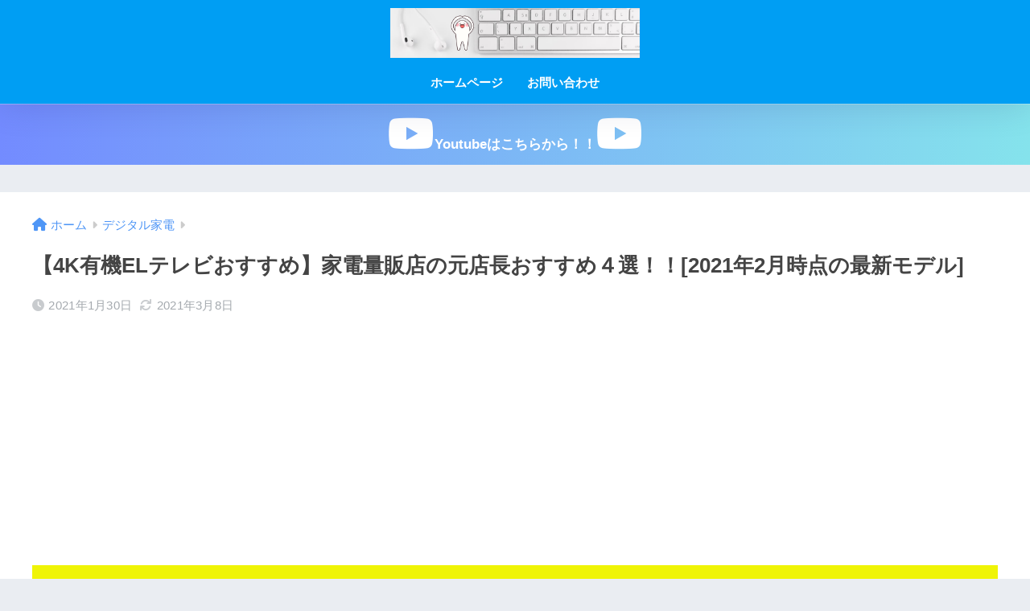

--- FILE ---
content_type: text/html; charset=UTF-8
request_url: https://pepopa-kadenblog.com/%E3%81%8A%E3%81%99%E3%81%99%E3%82%81%EF%BC%81%E6%9C%89%E6%A9%9Fel%E3%83%86%E3%83%AC%E3%83%93/
body_size: 34701
content:

<!DOCTYPE html>
<html lang="ja">
<head>
  <meta charset="utf-8">
  <meta http-equiv="X-UA-Compatible" content="IE=edge">
  <meta name="HandheldFriendly" content="True">
  <meta name="MobileOptimized" content="320">
  <meta name="viewport" content="width=device-width, initial-scale=1, viewport-fit=cover"/>
  <meta name="msapplication-TileColor" content="#6bb6ff">
  <meta name="theme-color" content="#6bb6ff">
  <link rel="pingback" href="https://pepopa-kadenblog.com/xmlrpc.php">
  <title>【4K有機ELテレビおすすめ】家電量販店の元店長おすすめ４選！！[2021年2月時点の最新モデル] | 家電＠</title>
<meta name='robots' content='max-image-preview:large' />
<link rel='dns-prefetch' href='//code.typesquare.com' />
<link rel='dns-prefetch' href='//fonts.googleapis.com' />
<link rel='dns-prefetch' href='//use.fontawesome.com' />
<link rel="alternate" type="application/rss+xml" title="家電＠ &raquo; フィード" href="https://pepopa-kadenblog.com/feed/" />
<link rel="alternate" type="application/rss+xml" title="家電＠ &raquo; コメントフィード" href="https://pepopa-kadenblog.com/comments/feed/" />
<link rel="alternate" title="oEmbed (JSON)" type="application/json+oembed" href="https://pepopa-kadenblog.com/wp-json/oembed/1.0/embed?url=https%3A%2F%2Fpepopa-kadenblog.com%2F%25e3%2581%258a%25e3%2581%2599%25e3%2581%2599%25e3%2582%2581%25ef%25bc%2581%25e6%259c%2589%25e6%25a9%259fel%25e3%2583%2586%25e3%2583%25ac%25e3%2583%2593%2F" />
<link rel="alternate" title="oEmbed (XML)" type="text/xml+oembed" href="https://pepopa-kadenblog.com/wp-json/oembed/1.0/embed?url=https%3A%2F%2Fpepopa-kadenblog.com%2F%25e3%2581%258a%25e3%2581%2599%25e3%2581%2599%25e3%2582%2581%25ef%25bc%2581%25e6%259c%2589%25e6%25a9%259fel%25e3%2583%2586%25e3%2583%25ac%25e3%2583%2593%2F&#038;format=xml" />
<style id='wp-img-auto-sizes-contain-inline-css' type='text/css'>
img:is([sizes=auto i],[sizes^="auto," i]){contain-intrinsic-size:3000px 1500px}
/*# sourceURL=wp-img-auto-sizes-contain-inline-css */
</style>
<link rel='stylesheet' id='sng-stylesheet-css' href='https://pepopa-kadenblog.com/wp-content/themes/sango-theme/style.css?version=3.7.1' type='text/css' media='all' />
<link rel='stylesheet' id='sng-option-css' href='https://pepopa-kadenblog.com/wp-content/themes/sango-theme/entry-option.css?version=3.7.1' type='text/css' media='all' />
<link rel='stylesheet' id='sng-old-css-css' href='https://pepopa-kadenblog.com/wp-content/themes/sango-theme/style-old.css?version=3.7.1' type='text/css' media='all' />
<link rel='stylesheet' id='sango_theme_gutenberg-style-css' href='https://pepopa-kadenblog.com/wp-content/themes/sango-theme/library/gutenberg/dist/build/style-blocks.css?version=3.7.1' type='text/css' media='all' />
<style id='sango_theme_gutenberg-style-inline-css' type='text/css'>
:root{--sgb-main-color:#6bb6ff;--sgb-pastel-color:#b4e0fa;--sgb-accent-color:#ffb36b;--sgb-widget-title-color:#009EF3;--sgb-widget-title-bg-color:#b4e0fa;--sgb-bg-color:#eaedf2;--wp--preset--color--sango-main:var(--sgb-main-color);--wp--preset--color--sango-pastel:var(--sgb-pastel-color);--wp--preset--color--sango-accent:var(--sgb-accent-color)}
/*# sourceURL=sango_theme_gutenberg-style-inline-css */
</style>
<link rel='stylesheet' id='sng-googlefonts-css' href='https://fonts.googleapis.com/css?family=Quicksand%3A500%2C700&#038;display=swap' type='text/css' media='all' />
<link rel='stylesheet' id='sng-fontawesome-css' href='https://use.fontawesome.com/releases/v6.1.1/css/all.css' type='text/css' media='all' />
<style id='wp-emoji-styles-inline-css' type='text/css'>

	img.wp-smiley, img.emoji {
		display: inline !important;
		border: none !important;
		box-shadow: none !important;
		height: 1em !important;
		width: 1em !important;
		margin: 0 0.07em !important;
		vertical-align: -0.1em !important;
		background: none !important;
		padding: 0 !important;
	}
/*# sourceURL=wp-emoji-styles-inline-css */
</style>
<style id='wp-block-library-inline-css' type='text/css'>
:root{--wp-block-synced-color:#7a00df;--wp-block-synced-color--rgb:122,0,223;--wp-bound-block-color:var(--wp-block-synced-color);--wp-editor-canvas-background:#ddd;--wp-admin-theme-color:#007cba;--wp-admin-theme-color--rgb:0,124,186;--wp-admin-theme-color-darker-10:#006ba1;--wp-admin-theme-color-darker-10--rgb:0,107,160.5;--wp-admin-theme-color-darker-20:#005a87;--wp-admin-theme-color-darker-20--rgb:0,90,135;--wp-admin-border-width-focus:2px}@media (min-resolution:192dpi){:root{--wp-admin-border-width-focus:1.5px}}.wp-element-button{cursor:pointer}:root .has-very-light-gray-background-color{background-color:#eee}:root .has-very-dark-gray-background-color{background-color:#313131}:root .has-very-light-gray-color{color:#eee}:root .has-very-dark-gray-color{color:#313131}:root .has-vivid-green-cyan-to-vivid-cyan-blue-gradient-background{background:linear-gradient(135deg,#00d084,#0693e3)}:root .has-purple-crush-gradient-background{background:linear-gradient(135deg,#34e2e4,#4721fb 50%,#ab1dfe)}:root .has-hazy-dawn-gradient-background{background:linear-gradient(135deg,#faaca8,#dad0ec)}:root .has-subdued-olive-gradient-background{background:linear-gradient(135deg,#fafae1,#67a671)}:root .has-atomic-cream-gradient-background{background:linear-gradient(135deg,#fdd79a,#004a59)}:root .has-nightshade-gradient-background{background:linear-gradient(135deg,#330968,#31cdcf)}:root .has-midnight-gradient-background{background:linear-gradient(135deg,#020381,#2874fc)}:root{--wp--preset--font-size--normal:16px;--wp--preset--font-size--huge:42px}.has-regular-font-size{font-size:1em}.has-larger-font-size{font-size:2.625em}.has-normal-font-size{font-size:var(--wp--preset--font-size--normal)}.has-huge-font-size{font-size:var(--wp--preset--font-size--huge)}.has-text-align-center{text-align:center}.has-text-align-left{text-align:left}.has-text-align-right{text-align:right}.has-fit-text{white-space:nowrap!important}#end-resizable-editor-section{display:none}.aligncenter{clear:both}.items-justified-left{justify-content:flex-start}.items-justified-center{justify-content:center}.items-justified-right{justify-content:flex-end}.items-justified-space-between{justify-content:space-between}.screen-reader-text{border:0;clip-path:inset(50%);height:1px;margin:-1px;overflow:hidden;padding:0;position:absolute;width:1px;word-wrap:normal!important}.screen-reader-text:focus{background-color:#ddd;clip-path:none;color:#444;display:block;font-size:1em;height:auto;left:5px;line-height:normal;padding:15px 23px 14px;text-decoration:none;top:5px;width:auto;z-index:100000}html :where(.has-border-color){border-style:solid}html :where([style*=border-top-color]){border-top-style:solid}html :where([style*=border-right-color]){border-right-style:solid}html :where([style*=border-bottom-color]){border-bottom-style:solid}html :where([style*=border-left-color]){border-left-style:solid}html :where([style*=border-width]){border-style:solid}html :where([style*=border-top-width]){border-top-style:solid}html :where([style*=border-right-width]){border-right-style:solid}html :where([style*=border-bottom-width]){border-bottom-style:solid}html :where([style*=border-left-width]){border-left-style:solid}html :where(img[class*=wp-image-]){height:auto;max-width:100%}:where(figure){margin:0 0 1em}html :where(.is-position-sticky){--wp-admin--admin-bar--position-offset:var(--wp-admin--admin-bar--height,0px)}@media screen and (max-width:600px){html :where(.is-position-sticky){--wp-admin--admin-bar--position-offset:0px}}
/*wp_block_styles_on_demand_placeholder:695393b53aaa5*/
/*# sourceURL=wp-block-library-inline-css */
</style>
<link rel='stylesheet' id='contact-form-7-css' href='https://pepopa-kadenblog.com/wp-content/plugins/contact-form-7/includes/css/styles.css' type='text/css' media='all' />
<link rel='stylesheet' id='ppress-frontend-css' href='https://pepopa-kadenblog.com/wp-content/plugins/wp-user-avatar/assets/css/frontend.min.css' type='text/css' media='all' />
<link rel='stylesheet' id='ppress-flatpickr-css' href='https://pepopa-kadenblog.com/wp-content/plugins/wp-user-avatar/assets/flatpickr/flatpickr.min.css' type='text/css' media='all' />
<link rel='stylesheet' id='ppress-select2-css' href='https://pepopa-kadenblog.com/wp-content/plugins/wp-user-avatar/assets/select2/select2.min.css' type='text/css' media='all' />
<link rel='stylesheet' id='yyi_rinker_stylesheet-css' href='https://pepopa-kadenblog.com/wp-content/plugins/yyi-rinker/css/style.css?v=1.11.1' type='text/css' media='all' />
<script type="text/javascript" src="https://pepopa-kadenblog.com/wp-includes/js/jquery/jquery.min.js?ver=3.7.1" id="jquery-core-js"></script>
<script type="text/javascript" src="https://pepopa-kadenblog.com/wp-includes/js/jquery/jquery-migrate.min.js?ver=3.4.1" id="jquery-migrate-js"></script>
<script type="text/javascript" src="//code.typesquare.com/static/5b0e3c4aee6847bda5a036abac1e024a/ts307f.js?fadein=0" id="typesquare_std-js"></script>
<script type="text/javascript" src="https://pepopa-kadenblog.com/wp-content/plugins/wp-user-avatar/assets/flatpickr/flatpickr.min.js" id="ppress-flatpickr-js"></script>
<script type="text/javascript" src="https://pepopa-kadenblog.com/wp-content/plugins/wp-user-avatar/assets/select2/select2.min.js" id="ppress-select2-js"></script>
<script type="text/javascript" src="https://pepopa-kadenblog.com/wp-content/plugins/yyi-rinker/js/event-tracking.js?v=1.11.1" id="yyi_rinker_event_tracking_script-js"></script>
<link rel="https://api.w.org/" href="https://pepopa-kadenblog.com/wp-json/" /><link rel="alternate" title="JSON" type="application/json" href="https://pepopa-kadenblog.com/wp-json/wp/v2/posts/1692" /><link rel="EditURI" type="application/rsd+xml" title="RSD" href="https://pepopa-kadenblog.com/xmlrpc.php?rsd" />
<link rel="canonical" href="https://pepopa-kadenblog.com/%e3%81%8a%e3%81%99%e3%81%99%e3%82%81%ef%bc%81%e6%9c%89%e6%a9%9fel%e3%83%86%e3%83%ac%e3%83%93/" />
<link rel='shortlink' href='https://pepopa-kadenblog.com/?p=1692' />
<style>
.yyi-rinker-images {
    display: flex;
    justify-content: center;
    align-items: center;
    position: relative;

}
div.yyi-rinker-image img.yyi-rinker-main-img.hidden {
    display: none;
}

.yyi-rinker-images-arrow {
    cursor: pointer;
    position: absolute;
    top: 50%;
    display: block;
    margin-top: -11px;
    opacity: 0.6;
    width: 22px;
}

.yyi-rinker-images-arrow-left{
    left: -10px;
}
.yyi-rinker-images-arrow-right{
    right: -10px;
}

.yyi-rinker-images-arrow-left.hidden {
    display: none;
}

.yyi-rinker-images-arrow-right.hidden {
    display: none;
}
div.yyi-rinker-contents.yyi-rinker-design-tate  div.yyi-rinker-box{
    flex-direction: column;
}

div.yyi-rinker-contents.yyi-rinker-design-slim div.yyi-rinker-box .yyi-rinker-links {
    flex-direction: column;
}

div.yyi-rinker-contents.yyi-rinker-design-slim div.yyi-rinker-info {
    width: 100%;
}

div.yyi-rinker-contents.yyi-rinker-design-slim .yyi-rinker-title {
    text-align: center;
}

div.yyi-rinker-contents.yyi-rinker-design-slim .yyi-rinker-links {
    text-align: center;
}
div.yyi-rinker-contents.yyi-rinker-design-slim .yyi-rinker-image {
    margin: auto;
}

div.yyi-rinker-contents.yyi-rinker-design-slim div.yyi-rinker-info ul.yyi-rinker-links li {
	align-self: stretch;
}
div.yyi-rinker-contents.yyi-rinker-design-slim div.yyi-rinker-box div.yyi-rinker-info {
	padding: 0;
}
div.yyi-rinker-contents.yyi-rinker-design-slim div.yyi-rinker-box {
	flex-direction: column;
	padding: 14px 5px 0;
}

.yyi-rinker-design-slim div.yyi-rinker-box div.yyi-rinker-info {
	text-align: center;
}

.yyi-rinker-design-slim div.price-box span.price {
	display: block;
}

div.yyi-rinker-contents.yyi-rinker-design-slim div.yyi-rinker-info div.yyi-rinker-title a{
	font-size:16px;
}

div.yyi-rinker-contents.yyi-rinker-design-slim ul.yyi-rinker-links li.amazonkindlelink:before,  div.yyi-rinker-contents.yyi-rinker-design-slim ul.yyi-rinker-links li.amazonlink:before,  div.yyi-rinker-contents.yyi-rinker-design-slim ul.yyi-rinker-links li.rakutenlink:before, div.yyi-rinker-contents.yyi-rinker-design-slim ul.yyi-rinker-links li.yahoolink:before, div.yyi-rinker-contents.yyi-rinker-design-slim ul.yyi-rinker-links li.mercarilink:before {
	font-size:12px;
}

div.yyi-rinker-contents.yyi-rinker-design-slim ul.yyi-rinker-links li a {
	font-size: 13px;
}
.entry-content ul.yyi-rinker-links li {
	padding: 0;
}

div.yyi-rinker-contents .yyi-rinker-attention.attention_desing_right_ribbon {
    width: 89px;
    height: 91px;
    position: absolute;
    top: -1px;
    right: -1px;
    left: auto;
    overflow: hidden;
}

div.yyi-rinker-contents .yyi-rinker-attention.attention_desing_right_ribbon span {
    display: inline-block;
    width: 146px;
    position: absolute;
    padding: 4px 0;
    left: -13px;
    top: 12px;
    text-align: center;
    font-size: 12px;
    line-height: 24px;
    -webkit-transform: rotate(45deg);
    transform: rotate(45deg);
    box-shadow: 0 1px 3px rgba(0, 0, 0, 0.2);
}

div.yyi-rinker-contents .yyi-rinker-attention.attention_desing_right_ribbon {
    background: none;
}
.yyi-rinker-attention.attention_desing_right_ribbon .yyi-rinker-attention-after,
.yyi-rinker-attention.attention_desing_right_ribbon .yyi-rinker-attention-before{
display:none;
}
div.yyi-rinker-use-right_ribbon div.yyi-rinker-title {
    margin-right: 2rem;
}

				</style><meta property="og:title" content="【4K有機ELテレビおすすめ】家電量販店の元店長おすすめ４選！！[2021年2月時点の最新モデル]" />
<meta property="og:description" content="ペポです！！ 有機ELテレビを購入したいけど・・ 外出自粛中だし・・ 接客されるのも苦手だし・・ どの有機ELテレビを購入すればいいか分からないし・・・ と迷われている、そこのお客様！！ 家電量販店の元店長が バッチリお ... " />
<meta property="og:type" content="article" />
<meta property="og:url" content="https://pepopa-kadenblog.com/%e3%81%8a%e3%81%99%e3%81%99%e3%82%81%ef%bc%81%e6%9c%89%e6%a9%9fel%e3%83%86%e3%83%ac%e3%83%93/" />
<meta property="og:image" content="https://pepopa-kadenblog.com/wp-content/uploads/2021/01/見出しを追加-7.png" />
<meta name="thumbnail" content="https://pepopa-kadenblog.com/wp-content/uploads/2021/01/見出しを追加-7.png" />
<meta property="og:site_name" content="家電＠" />
<meta name="twitter:card" content="summary_large_image" />
<script data-ad-client="ca-pub-6540560472743318" async src="https://pagead2.googlesyndication.com/pagead/js/adsbygoogle.js"></script><!-- gtag.js -->
<script async src="https://www.googletagmanager.com/gtag/js?id=UA-164176954-1"></script>
<script>
  window.dataLayer = window.dataLayer || [];
  function gtag(){dataLayer.push(arguments);}
  gtag('js', new Date());
  gtag('config', 'UA-164176954-1');
</script>
<link rel="icon" href="https://pepopa-kadenblog.com/wp-content/uploads/2020/06/cropped-balkan-3-32x32.png" sizes="32x32" />
<link rel="icon" href="https://pepopa-kadenblog.com/wp-content/uploads/2020/06/cropped-balkan-3-192x192.png" sizes="192x192" />
<link rel="apple-touch-icon" href="https://pepopa-kadenblog.com/wp-content/uploads/2020/06/cropped-balkan-3-180x180.png" />
<meta name="msapplication-TileImage" content="https://pepopa-kadenblog.com/wp-content/uploads/2020/06/cropped-balkan-3-270x270.png" />
<style> a{color:#4f96f6}.header, .drawer__title{background-color:#009EF3}#logo a{color:#FFF}.desktop-nav li a , .mobile-nav li a, #drawer__open, .header-search__open, .drawer__title{color:#FFF}.drawer__title__close span, .drawer__title__close span:before{background:#FFF}.desktop-nav li:after{background:#FFF}.mobile-nav .current-menu-item{border-bottom-color:#FFF}.widgettitle, .sidebar .wp-block-group h2, .drawer .wp-block-group h2{color:#009EF3;background-color:#b4e0fa}#footer-menu a, .copyright{color:#FFF}#footer-menu{background-color:#009EF3}.footer{background-color:#e0e4eb}.footer, .footer a, .footer .widget ul li a{color:#3c3c3c}body{font-size:100%}@media only screen and (min-width:481px){body{font-size:107%}}@media only screen and (min-width:1030px){body{font-size:107%}}.totop{background:#009EF3}.header-info a{color:#FFF;background:linear-gradient(95deg, #738bff, #85e3ec)}.fixed-menu ul{background:#FFF}.fixed-menu a{color:#a2a7ab}.fixed-menu .current-menu-item a, .fixed-menu ul li a.active{color:#009EF3}.post-tab{background:#FFF}.post-tab > div{color:#a7a7a7}body{--sgb-font-family:var(--wp--preset--font-family--default)}#fixed_sidebar{top:0px}:target{scroll-margin-top:0px}.Threads:before{background-image:url("https://pepopa-kadenblog.com/wp-content/themes/sango-theme/library/images/threads.svg")}.profile-sns li .Threads:before{background-image:url("https://pepopa-kadenblog.com/wp-content/themes/sango-theme/library/images/threads-outline.svg")}</style></head>
<body class="wp-singular post-template-default single single-post postid-1692 single-format-standard wp-theme-sango-theme fa5">
    <div id="container"> 
          <header class="header header--center">
            <div id="inner-header" class="wrap">
    <div id="logo" class="header-logo h1 dfont">
    <a href="https://pepopa-kadenblog.com/" class="header-logo__link">
              <img src="https://pepopa-kadenblog.com/wp-content/uploads/2020/08/f88239bbcc99ea9482121074e806ab5f.png" alt="家電＠" width="500" height="100" class="header-logo__img">
                </a>
  </div>
  <div class="header-search">
    <input type="checkbox" class="header-search__input" id="header-search-input" onclick="document.querySelector('.header-search__modal .searchform__input').focus()">
  <label class="header-search__close" for="header-search-input"></label>
  <div class="header-search__modal">
    <form role="search" method="get" class="searchform" action="https://pepopa-kadenblog.com/">
  <div>
    <input type="search" class="searchform__input" name="s" value="" placeholder="検索" />
    <button type="submit" class="searchform__submit" aria-label="検索"><i class="fas fa-search" aria-hidden="true"></i></button>
  </div>
</form>  </div>
</div>  <nav class="desktop-nav clearfix"><ul id="menu-primary" class="menu"><li id="menu-item-15" class="menu-item menu-item-type-custom menu-item-object-custom menu-item-home menu-item-15"><a href="https://pepopa-kadenblog.com/">ホームページ</a></li>
<li id="menu-item-18" class="menu-item menu-item-type-post_type menu-item-object-page menu-item-18"><a href="https://pepopa-kadenblog.com/%e3%81%8a%e5%95%8f%e3%81%84%e5%90%88%e3%82%8f%e3%81%9b/">お問い合わせ</a></li>
</ul></nav></div>
    </header>
      <div class="header-info animated">
    <a href="https://www.youtube.com/channel/UCogIBAzgjUxFQQQr9Yr6FRw?view_as=subscriber">
      <i class="fab fa-youtube fa-3x"></i>Youtubeはこちらから！！<i class="fab fa-youtube fa-3x"></i>    </a>
  </div>
  <div id="content">
    <div id="inner-content" class="wrap cf">
      <main id="main">
                  <article id="entry" class="post-1692 post type-post status-publish format-standard has-post-thumbnail category-digital-home-appliaces category-10 tag-4k tag-panasonic tag-sharp tag-sony tag-toshiba tag-45 tag-46 tag-el tag-17">
            <header class="article-header entry-header">
  <nav id="breadcrumb" class="breadcrumb"><ul itemscope itemtype="http://schema.org/BreadcrumbList"><li itemprop="itemListElement" itemscope itemtype="http://schema.org/ListItem"><a href="https://pepopa-kadenblog.com" itemprop="item"><span itemprop="name">ホーム</span></a><meta itemprop="position" content="1" /></li><li itemprop="itemListElement" itemscope itemtype="http://schema.org/ListItem"><a href="https://pepopa-kadenblog.com/category/digital-home-appliaces/" itemprop="item"><span itemprop="name">デジタル家電</span></a><meta itemprop="position" content="2" /></li></ul></nav>  <h1 class="entry-title single-title">【4K有機ELテレビおすすめ】家電量販店の元店長おすすめ４選！！[2021年2月時点の最新モデル]</h1>
  <div class="entry-meta vcard">
    <time class="pubdate entry-time" itemprop="datePublished" datetime="2021-01-30">2021年1月30日</time><time class="updated entry-time" itemprop="dateModified" datetime="2021-03-08">2021年3月8日</time>  </div>
      <p class="post-thumbnail"><img width="500" height="500" src="https://pepopa-kadenblog.com/wp-content/uploads/2021/01/見出しを追加-7.png" class="attachment-thumb-940 size-thumb-940 wp-post-image" alt="" decoding="async" fetchpriority="high" srcset="https://pepopa-kadenblog.com/wp-content/uploads/2021/01/見出しを追加-7.png 500w, https://pepopa-kadenblog.com/wp-content/uploads/2021/01/見出しを追加-7-300x300.png 300w, https://pepopa-kadenblog.com/wp-content/uploads/2021/01/見出しを追加-7-150x150.png 150w, https://pepopa-kadenblog.com/wp-content/uploads/2021/01/見出しを追加-7-160x160.png 160w" sizes="(max-width: 500px) 100vw, 500px" /></p>
        <input type="checkbox" id="fab">
    <label class="fab-btn extended-fab main-c" for="fab"><i class="fas fa-share-alt" aria-hidden="true"></i></label>
    <label class="fab__close-cover" for="fab"></label>
        <div id="fab__contents">
      <div class="fab__contents-main dfont">
        <label class="fab__contents__close" for="fab"><span></span></label>
        <p class="fab__contents_title">SHARE</p>
                  <div class="fab__contents_img" style="background-image: url(https://pepopa-kadenblog.com/wp-content/uploads/2021/01/見出しを追加-7-500x300.png);">
          </div>
                  <div class="sns-btn sns-dif">
          <ul>
        <!-- twitter -->
        <li class="tw sns-btn__item">
          <a href="https://twitter.com/intent/tweet?url=https%3A%2F%2Fpepopa-kadenblog.com%2F%25e3%2581%258a%25e3%2581%2599%25e3%2581%2599%25e3%2582%2581%25ef%25bc%2581%25e6%259c%2589%25e6%25a9%259fel%25e3%2583%2586%25e3%2583%25ac%25e3%2583%2593%2F&text=%E3%80%904K%E6%9C%89%E6%A9%9FEL%E3%83%86%E3%83%AC%E3%83%93%E3%81%8A%E3%81%99%E3%81%99%E3%82%81%E3%80%91%E5%AE%B6%E9%9B%BB%E9%87%8F%E8%B2%A9%E5%BA%97%E3%81%AE%E5%85%83%E5%BA%97%E9%95%B7%E3%81%8A%E3%81%99%E3%81%99%E3%82%81%EF%BC%94%E9%81%B8%EF%BC%81%EF%BC%81%5B2021%E5%B9%B42%E6%9C%88%E6%99%82%E7%82%B9%E3%81%AE%E6%9C%80%E6%96%B0%E3%83%A2%E3%83%87%E3%83%AB%5D%EF%BD%9C%E5%AE%B6%E9%9B%BB%EF%BC%A0&via=kaden_pepo" target="_blank" rel="nofollow noopener noreferrer" aria-label="Twitterでシェアする">
            <i class="fab fa-twitter" aria-hidden="true"></i>            <span class="share_txt">ツイート</span>
          </a>
                  </li>
        <!-- facebook -->
        <li class="fb sns-btn__item">
          <a href="https://www.facebook.com/share.php?u=https%3A%2F%2Fpepopa-kadenblog.com%2F%25e3%2581%258a%25e3%2581%2599%25e3%2581%2599%25e3%2582%2581%25ef%25bc%2581%25e6%259c%2589%25e6%25a9%259fel%25e3%2583%2586%25e3%2583%25ac%25e3%2583%2593%2F" target="_blank" rel="nofollow noopener noreferrer" aria-label="Facebookでシェアする">
            <i class="fab fa-facebook" aria-hidden="true"></i>            <span class="share_txt">シェア</span>
          </a>
                  </li>
        <!-- はてなブックマーク -->
        <li class="hatebu sns-btn__item">
          <a href="http://b.hatena.ne.jp/add?mode=confirm&url=https%3A%2F%2Fpepopa-kadenblog.com%2F%25e3%2581%258a%25e3%2581%2599%25e3%2581%2599%25e3%2582%2581%25ef%25bc%2581%25e6%259c%2589%25e6%25a9%259fel%25e3%2583%2586%25e3%2583%25ac%25e3%2583%2593%2F&title=%E3%80%904K%E6%9C%89%E6%A9%9FEL%E3%83%86%E3%83%AC%E3%83%93%E3%81%8A%E3%81%99%E3%81%99%E3%82%81%E3%80%91%E5%AE%B6%E9%9B%BB%E9%87%8F%E8%B2%A9%E5%BA%97%E3%81%AE%E5%85%83%E5%BA%97%E9%95%B7%E3%81%8A%E3%81%99%E3%81%99%E3%82%81%EF%BC%94%E9%81%B8%EF%BC%81%EF%BC%81%5B2021%E5%B9%B42%E6%9C%88%E6%99%82%E7%82%B9%E3%81%AE%E6%9C%80%E6%96%B0%E3%83%A2%E3%83%87%E3%83%AB%5D%EF%BD%9C%E5%AE%B6%E9%9B%BB%EF%BC%A0" target="_blank" rel="nofollow noopener noreferrer" aria-label="はてブでブックマークする">
            <i class="fa fa-hatebu" aria-hidden="true"></i>
            <span class="share_txt">はてブ</span>
          </a>
                  </li>
        <!-- LINE -->
        <li class="line sns-btn__item">
          <a href="https://social-plugins.line.me/lineit/share?url=https%3A%2F%2Fpepopa-kadenblog.com%2F%25e3%2581%258a%25e3%2581%2599%25e3%2581%2599%25e3%2582%2581%25ef%25bc%2581%25e6%259c%2589%25e6%25a9%259fel%25e3%2583%2586%25e3%2583%25ac%25e3%2583%2593%2F&text=%E3%80%904K%E6%9C%89%E6%A9%9FEL%E3%83%86%E3%83%AC%E3%83%93%E3%81%8A%E3%81%99%E3%81%99%E3%82%81%E3%80%91%E5%AE%B6%E9%9B%BB%E9%87%8F%E8%B2%A9%E5%BA%97%E3%81%AE%E5%85%83%E5%BA%97%E9%95%B7%E3%81%8A%E3%81%99%E3%81%99%E3%82%81%EF%BC%94%E9%81%B8%EF%BC%81%EF%BC%81%5B2021%E5%B9%B42%E6%9C%88%E6%99%82%E7%82%B9%E3%81%AE%E6%9C%80%E6%96%B0%E3%83%A2%E3%83%87%E3%83%AB%5D%EF%BD%9C%E5%AE%B6%E9%9B%BB%EF%BC%A0" target="_blank" rel="nofollow noopener noreferrer" aria-label="LINEでシェアする">
                          <i class="fab fa-line" aria-hidden="true"></i>
                        <span class="share_txt share_txt_line dfont">LINE</span>
          </a>
        </li>
      </ul>
  </div>
        </div>
    </div>
      <div class="sns-btn">
          <ul>
        <!-- twitter -->
        <li class="tw sns-btn__item">
          <a href="https://twitter.com/intent/tweet?url=https%3A%2F%2Fpepopa-kadenblog.com%2F%25e3%2581%258a%25e3%2581%2599%25e3%2581%2599%25e3%2582%2581%25ef%25bc%2581%25e6%259c%2589%25e6%25a9%259fel%25e3%2583%2586%25e3%2583%25ac%25e3%2583%2593%2F&text=%E3%80%904K%E6%9C%89%E6%A9%9FEL%E3%83%86%E3%83%AC%E3%83%93%E3%81%8A%E3%81%99%E3%81%99%E3%82%81%E3%80%91%E5%AE%B6%E9%9B%BB%E9%87%8F%E8%B2%A9%E5%BA%97%E3%81%AE%E5%85%83%E5%BA%97%E9%95%B7%E3%81%8A%E3%81%99%E3%81%99%E3%82%81%EF%BC%94%E9%81%B8%EF%BC%81%EF%BC%81%5B2021%E5%B9%B42%E6%9C%88%E6%99%82%E7%82%B9%E3%81%AE%E6%9C%80%E6%96%B0%E3%83%A2%E3%83%87%E3%83%AB%5D%EF%BD%9C%E5%AE%B6%E9%9B%BB%EF%BC%A0&via=kaden_pepo" target="_blank" rel="nofollow noopener noreferrer" aria-label="Twitterでシェアする">
            <i class="fab fa-twitter" aria-hidden="true"></i>            <span class="share_txt">ツイート</span>
          </a>
                  </li>
        <!-- facebook -->
        <li class="fb sns-btn__item">
          <a href="https://www.facebook.com/share.php?u=https%3A%2F%2Fpepopa-kadenblog.com%2F%25e3%2581%258a%25e3%2581%2599%25e3%2581%2599%25e3%2582%2581%25ef%25bc%2581%25e6%259c%2589%25e6%25a9%259fel%25e3%2583%2586%25e3%2583%25ac%25e3%2583%2593%2F" target="_blank" rel="nofollow noopener noreferrer" aria-label="Facebookでシェアする">
            <i class="fab fa-facebook" aria-hidden="true"></i>            <span class="share_txt">シェア</span>
          </a>
                  </li>
        <!-- はてなブックマーク -->
        <li class="hatebu sns-btn__item">
          <a href="http://b.hatena.ne.jp/add?mode=confirm&url=https%3A%2F%2Fpepopa-kadenblog.com%2F%25e3%2581%258a%25e3%2581%2599%25e3%2581%2599%25e3%2582%2581%25ef%25bc%2581%25e6%259c%2589%25e6%25a9%259fel%25e3%2583%2586%25e3%2583%25ac%25e3%2583%2593%2F&title=%E3%80%904K%E6%9C%89%E6%A9%9FEL%E3%83%86%E3%83%AC%E3%83%93%E3%81%8A%E3%81%99%E3%81%99%E3%82%81%E3%80%91%E5%AE%B6%E9%9B%BB%E9%87%8F%E8%B2%A9%E5%BA%97%E3%81%AE%E5%85%83%E5%BA%97%E9%95%B7%E3%81%8A%E3%81%99%E3%81%99%E3%82%81%EF%BC%94%E9%81%B8%EF%BC%81%EF%BC%81%5B2021%E5%B9%B42%E6%9C%88%E6%99%82%E7%82%B9%E3%81%AE%E6%9C%80%E6%96%B0%E3%83%A2%E3%83%87%E3%83%AB%5D%EF%BD%9C%E5%AE%B6%E9%9B%BB%EF%BC%A0" target="_blank" rel="nofollow noopener noreferrer" aria-label="はてブでブックマークする">
            <i class="fa fa-hatebu" aria-hidden="true"></i>
            <span class="share_txt">はてブ</span>
          </a>
                  </li>
        <!-- LINE -->
        <li class="line sns-btn__item">
          <a href="https://social-plugins.line.me/lineit/share?url=https%3A%2F%2Fpepopa-kadenblog.com%2F%25e3%2581%258a%25e3%2581%2599%25e3%2581%2599%25e3%2582%2581%25ef%25bc%2581%25e6%259c%2589%25e6%25a9%259fel%25e3%2583%2586%25e3%2583%25ac%25e3%2583%2593%2F&text=%E3%80%904K%E6%9C%89%E6%A9%9FEL%E3%83%86%E3%83%AC%E3%83%93%E3%81%8A%E3%81%99%E3%81%99%E3%82%81%E3%80%91%E5%AE%B6%E9%9B%BB%E9%87%8F%E8%B2%A9%E5%BA%97%E3%81%AE%E5%85%83%E5%BA%97%E9%95%B7%E3%81%8A%E3%81%99%E3%81%99%E3%82%81%EF%BC%94%E9%81%B8%EF%BC%81%EF%BC%81%5B2021%E5%B9%B42%E6%9C%88%E6%99%82%E7%82%B9%E3%81%AE%E6%9C%80%E6%96%B0%E3%83%A2%E3%83%87%E3%83%AB%5D%EF%BD%9C%E5%AE%B6%E9%9B%BB%EF%BC%A0" target="_blank" rel="nofollow noopener noreferrer" aria-label="LINEでシェアする">
                          <i class="fab fa-line" aria-hidden="true"></i>
                        <span class="share_txt share_txt_line dfont">LINE</span>
          </a>
        </li>
      </ul>
  </div>
  </header>
<section class="entry-content">
  <div class="widget_text sponsored"><p class="ads-title dfont">スポンサーリンク</p><div class="textwidget custom-html-widget"><script async src="https://pagead2.googlesyndication.com/pagead/js/adsbygoogle.js"></script>
<ins class="adsbygoogle"
     style="display:block; text-align:center;"
     data-ad-layout="in-article"
     data-ad-format="fluid"
     data-ad-client="ca-pub-6540560472743318"
     data-ad-slot="7128408768"></ins>
<script>
     (adsbygoogle = window.adsbygoogle || []).push({});
</script></div></div>
<a href="//af.moshimo.com/af/c/click?a_id=2030652&amp;p_id=170&amp;pc_id=185&amp;pl_id=4158&amp;guid=ON" rel="nofollow"><img decoding="async" src="//image.moshimo.com/af-img/0068/000000004158.gif" width="728" height="90" style="border:none;"></a><img decoding="async" src="//i.moshimo.com/af/i/impression?a_id=2030652&amp;p_id=170&amp;pc_id=185&amp;pl_id=4158" width="1" height="1" style="border:none;">



<p class="has-medium-font-size">ペポです<strong><span class="has-inline-color has-vivid-red-color">！！</span></strong><img loading="lazy" decoding="async" width="50" height="50" class="wp-image-1313" style="width: 50px;" src="https://pepopa-kadenblog.com/wp-content/uploads/2020/10/d0fa9ec67f4e116548e9d3fd094d9426.png" alt="" srcset="https://pepopa-kadenblog.com/wp-content/uploads/2020/10/d0fa9ec67f4e116548e9d3fd094d9426.png 500w, https://pepopa-kadenblog.com/wp-content/uploads/2020/10/d0fa9ec67f4e116548e9d3fd094d9426-300x300.png 300w, https://pepopa-kadenblog.com/wp-content/uploads/2020/10/d0fa9ec67f4e116548e9d3fd094d9426-150x150.png 150w, https://pepopa-kadenblog.com/wp-content/uploads/2020/10/d0fa9ec67f4e116548e9d3fd094d9426-160x160.png 160w" sizes="auto, (max-width: 50px) 100vw, 50px"></p>



<p class="has-medium-font-size">有機ELテレビを購入したいけど・・<img loading="lazy" decoding="async" width="50" height="56" class="wp-image-1699" style="width: 50px;" src="https://pepopa-kadenblog.com/wp-content/uploads/2021/01/butsuyoku_woman.png" alt="" srcset="https://pepopa-kadenblog.com/wp-content/uploads/2021/01/butsuyoku_woman.png 356w, https://pepopa-kadenblog.com/wp-content/uploads/2021/01/butsuyoku_woman-267x300.png 267w" sizes="auto, (max-width: 50px) 100vw, 50px"></p>



<p class="has-medium-font-size">外出自粛中だし・・<img loading="lazy" decoding="async" width="50" height="42" class="wp-image-753" style="width: 50px;" src="https://pepopa-kadenblog.com/wp-content/uploads/2020/06/1d42d9696ee99ab3547c441a35cb9af4.png" alt=""></p>



<p class="has-medium-font-size">接客されるのも苦手だし・・<img loading="lazy" decoding="async" width="30" height="57" class="wp-image-245" style="width: 30px;" src="https://pepopa-kadenblog.com/wp-content/uploads/2020/05/86dbbd7250127b84f0024a4387062108.png" alt=""></p>



<p class="has-medium-font-size">どの有機ELテレビを購入すればいいか分からないし・・・<img loading="lazy" decoding="async" width="50" height="50" class="wp-image-123" style="width: 50px;" src="https://pepopa-kadenblog.com/wp-content/uploads/2020/05/a959e59d4cc94b90166d58151507feb2.png" alt="" srcset="https://pepopa-kadenblog.com/wp-content/uploads/2020/05/a959e59d4cc94b90166d58151507feb2.png 180w, https://pepopa-kadenblog.com/wp-content/uploads/2020/05/a959e59d4cc94b90166d58151507feb2-150x150.png 150w, https://pepopa-kadenblog.com/wp-content/uploads/2020/05/a959e59d4cc94b90166d58151507feb2-160x160.png 160w" sizes="auto, (max-width: 50px) 100vw, 50px"></p>



<p class="has-medium-font-size">と迷われている、そこのお客様<strong><span class="has-inline-color has-vivid-red-color">！！</span></strong><img loading="lazy" decoding="async" width="50" height="50" class="wp-image-1120" style="width: 50px;" src="https://pepopa-kadenblog.com/wp-content/uploads/2020/10/tantei_hannin.png" alt="" srcset="https://pepopa-kadenblog.com/wp-content/uploads/2020/10/tantei_hannin.png 180w, https://pepopa-kadenblog.com/wp-content/uploads/2020/10/tantei_hannin-150x150.png 150w, https://pepopa-kadenblog.com/wp-content/uploads/2020/10/tantei_hannin-160x160.png 160w" sizes="auto, (max-width: 50px) 100vw, 50px"></p>



<p class="has-medium-font-size">家電量販店の元店長<img loading="lazy" decoding="async" width="50" height="50" class="wp-image-983" style="width: 50px;" src="https://pepopa-kadenblog.com/wp-content/uploads/2020/05/d0fa9ec67f4e116548e9d3fd094d9426.png" alt="" srcset="https://pepopa-kadenblog.com/wp-content/uploads/2020/05/d0fa9ec67f4e116548e9d3fd094d9426.png 500w, https://pepopa-kadenblog.com/wp-content/uploads/2020/05/d0fa9ec67f4e116548e9d3fd094d9426-300x300.png 300w, https://pepopa-kadenblog.com/wp-content/uploads/2020/05/d0fa9ec67f4e116548e9d3fd094d9426-150x150.png 150w, https://pepopa-kadenblog.com/wp-content/uploads/2020/05/d0fa9ec67f4e116548e9d3fd094d9426-160x160.png 160w" sizes="auto, (max-width: 50px) 100vw, 50px">が</p>



<p class="has-medium-font-size">バッチリおすすめの有機ELテレビを紹介します<strong><span class="has-inline-color has-vivid-red-color">！！</span></strong></p>



<p class="has-medium-font-size">このブログを見終わる頃には、きっと、お客様が欲しいと思う</p>



<p class="has-medium-font-size">有機ELが見つかるはずですので是非最後までご覧ください<strong><span class="has-inline-color has-vivid-red-color">！！</span></strong></p>



<a href="//af.moshimo.com/af/c/click?a_id=2017210&amp;p_id=54&amp;pc_id=54&amp;pl_id=1244&amp;guid=ON" rel="nofollow"><img loading="lazy" decoding="async" src="//image.moshimo.com/af-img/0032/000000001244.gif" width="468" height="60" style="border:none;"></a><img loading="lazy" decoding="async" src="//i.moshimo.com/af/i/impression?a_id=2017210&amp;p_id=54&amp;pc_id=54&amp;pl_id=1244" width="1" height="1" style="border:none;">



<div class="widget_text sponsored"><p class="ads-title dfont">スポンサーリンク</p><div class="textwidget custom-html-widget"><script async src="https://pagead2.googlesyndication.com/pagead/js/adsbygoogle.js"></script>
<ins class="adsbygoogle"
     style="display:block; text-align:center;"
     data-ad-layout="in-article"
     data-ad-format="fluid"
     data-ad-client="ca-pub-6540560472743318"
     data-ad-slot="7128408768"></ins>
<script>
     (adsbygoogle = window.adsbygoogle || []).push({});
</script></div></div><h2 class="has-text-align-center wp-block-heading" id="block-f64affbb-0a13-446d-a060-d997c8fef043">  <div class="sng-box box5">メ ー カ ー 比 較 <img loading="lazy" decoding="async" width="50" height="50" class="wp-image-1313" style="width: 50px;" src="https://pepopa-kadenblog.com/wp-content/uploads/2020/10/d0fa9ec67f4e116548e9d3fd094d9426.png" alt="" srcset="https://pepopa-kadenblog.com/wp-content/uploads/2020/10/d0fa9ec67f4e116548e9d3fd094d9426.png 500w, https://pepopa-kadenblog.com/wp-content/uploads/2020/10/d0fa9ec67f4e116548e9d3fd094d9426-300x300.png 300w, https://pepopa-kadenblog.com/wp-content/uploads/2020/10/d0fa9ec67f4e116548e9d3fd094d9426-150x150.png 150w, https://pepopa-kadenblog.com/wp-content/uploads/2020/10/d0fa9ec67f4e116548e9d3fd094d9426-160x160.png 160w" sizes="auto, (max-width: 50px) 100vw, 50px"></div></h2>



<p class="has-medium-font-size"><strong>現在、有機ELテレビは</strong></p>



<p class="has-medium-font-size"><strong>LG</strong><span class="has-inline-color has-vivid-red-color">・</span><strong>Panasonic</strong><span class="has-inline-color has-vivid-red-color">・</span><strong>SONY</strong><span class="has-inline-color has-vivid-red-color">・</span><strong>東芝</strong><span class="has-inline-color has-vivid-red-color">・</span><strong>SHARP</strong><span class="has-inline-color has-vivid-red-color">・</span><strong>ハイセンス</strong><span class="has-inline-color has-vivid-red-color">・</span><strong>フナイ</strong></p>



<p class="has-medium-font-size"><strong>と様々なメーカーから発売されていますが、今回はPanasonic</strong><span class="has-inline-color has-vivid-red-color">・</span><strong>SONY</strong><span class="has-inline-color has-vivid-red-color">・</span><strong>東芝</strong><span class="has-inline-color has-vivid-red-color">・</span><strong>シャープからおすすめさせていただきます。</strong></p>



<p class="has-medium-font-size"><strong>LG</strong><span class="has-inline-color has-vivid-red-color">・</span><strong>ハイセンス</strong><span class="has-inline-color has-vivid-red-color">・</span><strong>フナイは別回でやりたいと思いますので、</strong></p>



<p class="has-medium-font-size"><strong>悪しからずm(__)m</strong></p>



<p class="has-medium-font-size"><strong>４K有機ELテレビのおすすめ</strong></p>



<p class="has-medium-font-size"><strong>55型比較をしてまいりましょう<span class="has-inline-color has-vivid-red-color">！！</span></strong></p>





<h2 class="has-text-align-center wp-block-heading" id="block-50701f3d-c168-497b-8027-82d815acdf93">  <div class="sng-box box5">価 格 比 較 <img loading="lazy" decoding="async" width="50" height="50" class="wp-image-1313" style="width: 50px;" src="https://pepopa-kadenblog.com/wp-content/uploads/2020/10/d0fa9ec67f4e116548e9d3fd094d9426.png" alt="" srcset="https://pepopa-kadenblog.com/wp-content/uploads/2020/10/d0fa9ec67f4e116548e9d3fd094d9426.png 500w, https://pepopa-kadenblog.com/wp-content/uploads/2020/10/d0fa9ec67f4e116548e9d3fd094d9426-300x300.png 300w, https://pepopa-kadenblog.com/wp-content/uploads/2020/10/d0fa9ec67f4e116548e9d3fd094d9426-150x150.png 150w, https://pepopa-kadenblog.com/wp-content/uploads/2020/10/d0fa9ec67f4e116548e9d3fd094d9426-160x160.png 160w" sizes="auto, (max-width: 50px) 100vw, 50px"></div></h2>



<figure class="wp-block-image size-large is-resized"><img loading="lazy" decoding="async" src="https://pepopa-kadenblog.com/wp-content/uploads/2021/01/1-1-1024x190.png" alt="" class="wp-image-1705" width="698" height="129" srcset="https://pepopa-kadenblog.com/wp-content/uploads/2021/01/1-1-1024x190.png 1024w, https://pepopa-kadenblog.com/wp-content/uploads/2021/01/1-1-300x56.png 300w, https://pepopa-kadenblog.com/wp-content/uploads/2021/01/1-1-768x142.png 768w, https://pepopa-kadenblog.com/wp-content/uploads/2021/01/1-1-1536x284.png 1536w, https://pepopa-kadenblog.com/wp-content/uploads/2021/01/1-1-2048x379.png 2048w, https://pepopa-kadenblog.com/wp-content/uploads/2021/01/1-1-940x174.png 940w" sizes="auto, (max-width: 698px) 100vw, 698px"></figure>



<ul class="wp-block-list"><li><strong>価格はPanasonic<span class="has-inline-color has-vivid-red-color">・</span>東芝<span class="has-inline-color has-vivid-red-color">・</span>SONY<span class="has-inline-color has-vivid-red-color">・</span>SHARPの順です。2021年１月時点</strong></li></ul>



<h2 class="has-text-align-center wp-block-heading" id="block-50701f3d-c168-497b-8027-82d815acdf93">  <div class="sng-box box5">サ イ ズ 比 較 <img loading="lazy" decoding="async" width="50" height="50" class="wp-image-1313" style="width: 50px;" src="https://pepopa-kadenblog.com/wp-content/uploads/2020/10/d0fa9ec67f4e116548e9d3fd094d9426.png" alt="" srcset="https://pepopa-kadenblog.com/wp-content/uploads/2020/10/d0fa9ec67f4e116548e9d3fd094d9426.png 500w, https://pepopa-kadenblog.com/wp-content/uploads/2020/10/d0fa9ec67f4e116548e9d3fd094d9426-300x300.png 300w, https://pepopa-kadenblog.com/wp-content/uploads/2020/10/d0fa9ec67f4e116548e9d3fd094d9426-150x150.png 150w, https://pepopa-kadenblog.com/wp-content/uploads/2020/10/d0fa9ec67f4e116548e9d3fd094d9426-160x160.png 160w" sizes="auto, (max-width: 50px) 100vw, 50px"></div></h2>



<figure class="wp-block-image size-large is-resized"><img loading="lazy" decoding="async" src="https://pepopa-kadenblog.com/wp-content/uploads/2021/01/2-1024x194.png" alt="" class="wp-image-1702" width="696" height="131" srcset="https://pepopa-kadenblog.com/wp-content/uploads/2021/01/2-1024x194.png 1024w, https://pepopa-kadenblog.com/wp-content/uploads/2021/01/2-300x57.png 300w, https://pepopa-kadenblog.com/wp-content/uploads/2021/01/2-768x145.png 768w, https://pepopa-kadenblog.com/wp-content/uploads/2021/01/2-1536x291.png 1536w, https://pepopa-kadenblog.com/wp-content/uploads/2021/01/2-2048x388.png 2048w, https://pepopa-kadenblog.com/wp-content/uploads/2021/01/2-940x178.png 940w" sizes="auto, (max-width: 696px) 100vw, 696px"></figure>



<ul class="wp-block-list"><li><strong>画面サイズは各メーカー５５型<span class="has-inline-color has-vivid-red-color">・</span>６５型を発売しており、</strong></li><li><strong>東芝が７７型<span class="has-inline-color has-vivid-red-color">・</span>シャープが48型をあわせて発売しています。</strong></li></ul>



<h2 class="has-text-align-center wp-block-heading" id="block-50701f3d-c168-497b-8027-82d815acdf93">  <div class="sng-box box5">映 像 技 術 比 較  <img loading="lazy" decoding="async" width="50" height="50" class="wp-image-1313" style="width: 50px;" src="https://pepopa-kadenblog.com/wp-content/uploads/2020/10/d0fa9ec67f4e116548e9d3fd094d9426.png" alt="" srcset="https://pepopa-kadenblog.com/wp-content/uploads/2020/10/d0fa9ec67f4e116548e9d3fd094d9426.png 500w, https://pepopa-kadenblog.com/wp-content/uploads/2020/10/d0fa9ec67f4e116548e9d3fd094d9426-300x300.png 300w, https://pepopa-kadenblog.com/wp-content/uploads/2020/10/d0fa9ec67f4e116548e9d3fd094d9426-150x150.png 150w, https://pepopa-kadenblog.com/wp-content/uploads/2020/10/d0fa9ec67f4e116548e9d3fd094d9426-160x160.png 160w" sizes="auto, (max-width: 50px) 100vw, 50px"></div></h2>



<figure class="wp-block-image size-large is-resized"><img loading="lazy" decoding="async" src="https://pepopa-kadenblog.com/wp-content/uploads/2021/01/3-1-1024x194.png" alt="" class="wp-image-1718" width="701" height="132" srcset="https://pepopa-kadenblog.com/wp-content/uploads/2021/01/3-1-1024x194.png 1024w, https://pepopa-kadenblog.com/wp-content/uploads/2021/01/3-1-300x57.png 300w, https://pepopa-kadenblog.com/wp-content/uploads/2021/01/3-1-768x145.png 768w, https://pepopa-kadenblog.com/wp-content/uploads/2021/01/3-1-1536x291.png 1536w, https://pepopa-kadenblog.com/wp-content/uploads/2021/01/3-1-2048x388.png 2048w, https://pepopa-kadenblog.com/wp-content/uploads/2021/01/3-1-940x178.png 940w" sizes="auto, (max-width: 701px) 100vw, 701px"></figure>



<ul class="wp-block-list"><li><strong>映像技術に関しては下記のように各メーカー、様々な技術を駆使して高画質を実現していますので全て<span class="has-inline-color has-vivid-red-color">◎</span>にしております。</strong></li></ul>



<figure class="wp-block-gallery columns-2 is-cropped wp-block-gallery-1 is-layout-flex wp-block-gallery-is-layout-flex"><ul class="blocks-gallery-grid"><li class="blocks-gallery-item"><figure><img loading="lazy" decoding="async" width="732" height="625" src="https://pepopa-kadenblog.com/wp-content/uploads/2021/01/パナ映像.png" alt="" data-id="1706" data-full-url="https://pepopa-kadenblog.com/wp-content/uploads/2021/01/パナ映像.png" data-link="https://pepopa-kadenblog.com/?attachment_id=1706" class="wp-image-1706" srcset="https://pepopa-kadenblog.com/wp-content/uploads/2021/01/パナ映像.png 732w, https://pepopa-kadenblog.com/wp-content/uploads/2021/01/パナ映像-300x256.png 300w" sizes="auto, (max-width: 732px) 100vw, 732px"></figure></li><li class="blocks-gallery-item"><figure><img loading="lazy" decoding="async" width="826" height="748" src="https://pepopa-kadenblog.com/wp-content/uploads/2021/01/東芝映像.png" alt="" data-id="1710" data-full-url="https://pepopa-kadenblog.com/wp-content/uploads/2021/01/東芝映像.png" data-link="https://pepopa-kadenblog.com/?attachment_id=1710" class="wp-image-1710" srcset="https://pepopa-kadenblog.com/wp-content/uploads/2021/01/東芝映像.png 826w, https://pepopa-kadenblog.com/wp-content/uploads/2021/01/東芝映像-300x272.png 300w, https://pepopa-kadenblog.com/wp-content/uploads/2021/01/東芝映像-768x695.png 768w" sizes="auto, (max-width: 826px) 100vw, 826px"></figure></li></ul><figcaption class="blocks-gallery-caption"><strong>・Panasonicはヘキサクロマドライブプラス<span class="has-inline-color has-vivid-red-color">！！</span></strong><br><strong>・東芝はAI超解像技術<span class="has-inline-color has-vivid-red-color">！！</span></strong></figcaption></figure>



<figure class="wp-block-gallery columns-2 is-cropped wp-block-gallery-2 is-layout-flex wp-block-gallery-is-layout-flex"><ul class="blocks-gallery-grid"><li class="blocks-gallery-item"><figure><img loading="lazy" decoding="async" width="828" height="500" src="https://pepopa-kadenblog.com/wp-content/uploads/2021/01/トリミナス.png" alt="" data-id="1711" data-full-url="https://pepopa-kadenblog.com/wp-content/uploads/2021/01/トリミナス.png" data-link="https://pepopa-kadenblog.com/?attachment_id=1711" class="wp-image-1711" srcset="https://pepopa-kadenblog.com/wp-content/uploads/2021/01/トリミナス.png 828w, https://pepopa-kadenblog.com/wp-content/uploads/2021/01/トリミナス-300x181.png 300w, https://pepopa-kadenblog.com/wp-content/uploads/2021/01/トリミナス-768x464.png 768w" sizes="auto, (max-width: 828px) 100vw, 828px"></figure></li><li class="blocks-gallery-item"><figure><img loading="lazy" decoding="async" width="423" height="282" src="https://pepopa-kadenblog.com/wp-content/uploads/2021/01/シャープ画質.png" alt="" data-id="1712" data-full-url="https://pepopa-kadenblog.com/wp-content/uploads/2021/01/シャープ画質.png" data-link="https://pepopa-kadenblog.com/?attachment_id=1712" class="wp-image-1712" srcset="https://pepopa-kadenblog.com/wp-content/uploads/2021/01/シャープ画質.png 423w, https://pepopa-kadenblog.com/wp-content/uploads/2021/01/シャープ画質-300x200.png 300w" sizes="auto, (max-width: 423px) 100vw, 423px"></figure></li></ul><figcaption class="blocks-gallery-caption">・<strong>SONYはトリルミナスディスプレイ<span class="has-inline-color has-vivid-red-color">！！</span></strong><br><strong>・SHARPは4K-Masterアップコンバートプロ<span class="has-inline-color has-vivid-red-color">！！</span></strong></figcaption></figure>



<a href="//af.moshimo.com/af/c/click?a_id=2030652&amp;p_id=170&amp;pc_id=185&amp;pl_id=4158&amp;guid=ON" rel="nofollow"><img decoding="async" src="//image.moshimo.com/af-img/0068/000000004158.gif" width="728" height="90" style="border:none;"></a><img decoding="async" src="//i.moshimo.com/af/i/impression?a_id=2030652&amp;p_id=170&amp;pc_id=185&amp;pl_id=4158" width="1" height="1" style="border:none;">



<h2 class="has-text-align-center wp-block-heading" id="block-50701f3d-c168-497b-8027-82d815acdf93">  <div class="sng-box box5">H D R 比 較 <img loading="lazy" decoding="async" width="50" height="50" class="wp-image-1313" style="width: 50px;" src="https://pepopa-kadenblog.com/wp-content/uploads/2020/10/d0fa9ec67f4e116548e9d3fd094d9426.png" alt="" srcset="https://pepopa-kadenblog.com/wp-content/uploads/2020/10/d0fa9ec67f4e116548e9d3fd094d9426.png 500w, https://pepopa-kadenblog.com/wp-content/uploads/2020/10/d0fa9ec67f4e116548e9d3fd094d9426-300x300.png 300w, https://pepopa-kadenblog.com/wp-content/uploads/2020/10/d0fa9ec67f4e116548e9d3fd094d9426-150x150.png 150w, https://pepopa-kadenblog.com/wp-content/uploads/2020/10/d0fa9ec67f4e116548e9d3fd094d9426-160x160.png 160w" sizes="auto, (max-width: 50px) 100vw, 50px"></div></h2>



<figure class="wp-block-image size-large is-resized"><img loading="lazy" decoding="async" src="https://pepopa-kadenblog.com/wp-content/uploads/2021/01/4-1-1024x194.png" alt="" class="wp-image-1719" width="670" height="126" srcset="https://pepopa-kadenblog.com/wp-content/uploads/2021/01/4-1-1024x194.png 1024w, https://pepopa-kadenblog.com/wp-content/uploads/2021/01/4-1-300x57.png 300w, https://pepopa-kadenblog.com/wp-content/uploads/2021/01/4-1-768x145.png 768w, https://pepopa-kadenblog.com/wp-content/uploads/2021/01/4-1-1536x291.png 1536w, https://pepopa-kadenblog.com/wp-content/uploads/2021/01/4-1-2048x388.png 2048w, https://pepopa-kadenblog.com/wp-content/uploads/2021/01/4-1-940x178.png 940w" sizes="auto, (max-width: 670px) 100vw, 670px"></figure>



<ul class="wp-block-list"><li><strong>HDRとは、ハイダイナミックレンジの略で広い明るさの幅を表現できる表示技術の事です。</strong></li><li><strong>このHDRフォーマットも、下の図のように種類があり、より多くのフォーマットに対応しているほうが様々な映像をキレイに表示できます！</strong></li><li><strong>このHDRフォーマット対応状況ですが、Panasonicは<span class="has-inline-color has-luminous-vivid-amber-color">HDR１０プラス</span>のみならず<span class="has-inline-color has-luminous-vivid-amber-color">Dolby Vision IQ</span>にも対応しており今後も様々な動画を最高の画質で楽しめますので<span class="has-inline-color has-vivid-red-color">◎</span>！東芝も<span class="has-inline-color has-luminous-vivid-amber-color">HDR１０プラス</span>には対応していますがSONYとSHARPは<span class="has-inline-color has-luminous-vivid-amber-color">HDR10プラス</span>には対応していませんので<span class="has-inline-color has-vivid-red-color">△</span>としています</strong></li></ul>



<figure class="wp-block-image size-large is-resized"><img loading="lazy" decoding="async" src="https://pepopa-kadenblog.com/wp-content/uploads/2021/01/HDR-1024x349.png" alt="" class="wp-image-1716" width="671" height="228" srcset="https://pepopa-kadenblog.com/wp-content/uploads/2021/01/HDR-1024x349.png 1024w, https://pepopa-kadenblog.com/wp-content/uploads/2021/01/HDR-300x102.png 300w, https://pepopa-kadenblog.com/wp-content/uploads/2021/01/HDR-768x262.png 768w, https://pepopa-kadenblog.com/wp-content/uploads/2021/01/HDR-1536x524.png 1536w, https://pepopa-kadenblog.com/wp-content/uploads/2021/01/HDR-940x321.png 940w, https://pepopa-kadenblog.com/wp-content/uploads/2021/01/HDR.png 1911w" sizes="auto, (max-width: 671px) 100vw, 671px"></figure>



<h2 class="has-text-align-center wp-block-heading" id="block-50701f3d-c168-497b-8027-82d815acdf93">  <div class="sng-box box5">倍 速 技 術 比 較 <img loading="lazy" decoding="async" width="50" height="50" class="wp-image-1313" style="width: 50px;" src="https://pepopa-kadenblog.com/wp-content/uploads/2020/10/d0fa9ec67f4e116548e9d3fd094d9426.png" alt="" srcset="https://pepopa-kadenblog.com/wp-content/uploads/2020/10/d0fa9ec67f4e116548e9d3fd094d9426.png 500w, https://pepopa-kadenblog.com/wp-content/uploads/2020/10/d0fa9ec67f4e116548e9d3fd094d9426-300x300.png 300w, https://pepopa-kadenblog.com/wp-content/uploads/2020/10/d0fa9ec67f4e116548e9d3fd094d9426-150x150.png 150w, https://pepopa-kadenblog.com/wp-content/uploads/2020/10/d0fa9ec67f4e116548e9d3fd094d9426-160x160.png 160w" sizes="auto, (max-width: 50px) 100vw, 50px"></div></h2>



<figure class="wp-block-image size-large is-resized"><img loading="lazy" decoding="async" src="https://pepopa-kadenblog.com/wp-content/uploads/2021/01/5-1-1024x194.png" alt="" class="wp-image-1727" width="675" height="127" srcset="https://pepopa-kadenblog.com/wp-content/uploads/2021/01/5-1-1024x194.png 1024w, https://pepopa-kadenblog.com/wp-content/uploads/2021/01/5-1-300x57.png 300w, https://pepopa-kadenblog.com/wp-content/uploads/2021/01/5-1-768x145.png 768w, https://pepopa-kadenblog.com/wp-content/uploads/2021/01/5-1-1536x291.png 1536w, https://pepopa-kadenblog.com/wp-content/uploads/2021/01/5-1-2048x388.png 2048w, https://pepopa-kadenblog.com/wp-content/uploads/2021/01/5-1-940x178.png 940w" sizes="auto, (max-width: 675px) 100vw, 675px"></figure>



<ul class="wp-block-list"><li><strong>倍速技術に関しても各メーカー、様々な技術を駆使していますのでこちらも<span class="has-inline-color has-vivid-red-color">◎</span>です。</strong></li></ul>



<figure class="wp-block-gallery columns-2 is-cropped wp-block-gallery-3 is-layout-flex wp-block-gallery-is-layout-flex"><ul class="blocks-gallery-grid"><li class="blocks-gallery-item"><figure><img loading="lazy" decoding="async" width="325" height="262" src="https://pepopa-kadenblog.com/wp-content/uploads/2021/01/クリアモーション.png" alt="" data-id="1721" data-link="https://pepopa-kadenblog.com/?attachment_id=1721" class="wp-image-1721" srcset="https://pepopa-kadenblog.com/wp-content/uploads/2021/01/クリアモーション.png 325w, https://pepopa-kadenblog.com/wp-content/uploads/2021/01/クリアモーション-300x242.png 300w" sizes="auto, (max-width: 325px) 100vw, 325px"></figure></li><li class="blocks-gallery-item"><figure><img loading="lazy" decoding="async" width="704" height="250" src="https://pepopa-kadenblog.com/wp-content/uploads/2021/01/ro6.jpg" alt="" data-id="1740" data-full-url="https://pepopa-kadenblog.com/wp-content/uploads/2021/01/ro6.jpg" data-link="https://pepopa-kadenblog.com/?attachment_id=1740" class="wp-image-1740" srcset="https://pepopa-kadenblog.com/wp-content/uploads/2021/01/ro6.jpg 704w, https://pepopa-kadenblog.com/wp-content/uploads/2021/01/ro6-300x107.jpg 300w" sizes="auto, (max-width: 704px) 100vw, 704px"></figure></li></ul><figcaption class="blocks-gallery-caption"><strong><span class="has-inline-color has-vivid-red-color">・</span>Panasonicはオブジェクト検出倍速表示とクリアモーション<span class="has-inline-color has-vivid-red-color">！</span></strong><br><strong><span class="has-inline-color has-vivid-red-color">・</span>東芝は４KOLEDクリアダイレクトモーション<span class="has-inline-color has-vivid-red-color">！</span></strong></figcaption></figure>



<p></p>



<figure class="wp-block-gallery columns-2 is-cropped wp-block-gallery-4 is-layout-flex wp-block-gallery-is-layout-flex"><ul class="blocks-gallery-grid"><li class="blocks-gallery-item"><figure><img loading="lazy" decoding="async" width="1024" height="432" src="https://pepopa-kadenblog.com/wp-content/uploads/2021/01/ソニー動き-2-1024x432.png" alt="" data-id="1723" data-full-url="https://pepopa-kadenblog.com/wp-content/uploads/2021/01/ソニー動き-2.png" data-link="https://pepopa-kadenblog.com/?attachment_id=1723" class="wp-image-1723" srcset="https://pepopa-kadenblog.com/wp-content/uploads/2021/01/ソニー動き-2-1024x432.png 1024w, https://pepopa-kadenblog.com/wp-content/uploads/2021/01/ソニー動き-2-300x127.png 300w, https://pepopa-kadenblog.com/wp-content/uploads/2021/01/ソニー動き-2-768x324.png 768w, https://pepopa-kadenblog.com/wp-content/uploads/2021/01/ソニー動き-2-940x397.png 940w, https://pepopa-kadenblog.com/wp-content/uploads/2021/01/ソニー動き-2.png 1197w" sizes="auto, (max-width: 1024px) 100vw, 1024px"></figure></li><li class="blocks-gallery-item"><figure><img loading="lazy" decoding="async" width="1024" height="490" src="https://pepopa-kadenblog.com/wp-content/uploads/2021/01/SHARP倍速-1024x490.png" alt="" data-id="1741" data-full-url="https://pepopa-kadenblog.com/wp-content/uploads/2021/01/SHARP倍速.png" data-link="https://pepopa-kadenblog.com/?attachment_id=1741" class="wp-image-1741" srcset="https://pepopa-kadenblog.com/wp-content/uploads/2021/01/SHARP倍速-1024x490.png 1024w, https://pepopa-kadenblog.com/wp-content/uploads/2021/01/SHARP倍速-300x144.png 300w, https://pepopa-kadenblog.com/wp-content/uploads/2021/01/SHARP倍速-768x367.png 768w, https://pepopa-kadenblog.com/wp-content/uploads/2021/01/SHARP倍速-940x450.png 940w, https://pepopa-kadenblog.com/wp-content/uploads/2021/01/SHARP倍速.png 1346w" sizes="auto, (max-width: 1024px) 100vw, 1024px"></figure></li></ul><figcaption class="blocks-gallery-caption"><strong><span class="has-inline-color has-vivid-red-color">・</span>SONYは倍速駆動パネルとエックスモーションクラリティー<span class="has-inline-color has-vivid-red-color">！</span></strong><br><strong><span class="has-inline-color has-vivid-red-color">・</span>SHARPは倍速技術と４Kスポーツビュー<span class="has-inline-color has-vivid-red-color">！</span></strong></figcaption></figure>



<h2 class="has-text-align-center wp-block-heading" id="block-50701f3d-c168-497b-8027-82d815acdf93">  <div class="sng-box box5">高 音 質 技 術 比 較 <img loading="lazy" decoding="async" width="50" height="50" class="wp-image-1313" style="width: 50px;" src="https://pepopa-kadenblog.com/wp-content/uploads/2020/10/d0fa9ec67f4e116548e9d3fd094d9426.png" alt="" srcset="https://pepopa-kadenblog.com/wp-content/uploads/2020/10/d0fa9ec67f4e116548e9d3fd094d9426.png 500w, https://pepopa-kadenblog.com/wp-content/uploads/2020/10/d0fa9ec67f4e116548e9d3fd094d9426-300x300.png 300w, https://pepopa-kadenblog.com/wp-content/uploads/2020/10/d0fa9ec67f4e116548e9d3fd094d9426-150x150.png 150w, https://pepopa-kadenblog.com/wp-content/uploads/2020/10/d0fa9ec67f4e116548e9d3fd094d9426-160x160.png 160w" sizes="auto, (max-width: 50px) 100vw, 50px"></div></h2>



<figure class="wp-block-image size-large is-resized"><img loading="lazy" decoding="async" src="https://pepopa-kadenblog.com/wp-content/uploads/2021/01/6-2-1024x249.png" alt="" class="wp-image-1728" width="658" height="160" srcset="https://pepopa-kadenblog.com/wp-content/uploads/2021/01/6-2-1024x249.png 1024w, https://pepopa-kadenblog.com/wp-content/uploads/2021/01/6-2-300x73.png 300w, https://pepopa-kadenblog.com/wp-content/uploads/2021/01/6-2-768x187.png 768w, https://pepopa-kadenblog.com/wp-content/uploads/2021/01/6-2-1536x374.png 1536w, https://pepopa-kadenblog.com/wp-content/uploads/2021/01/6-2-2048x498.png 2048w, https://pepopa-kadenblog.com/wp-content/uploads/2021/01/6-2-940x229.png 940w" sizes="auto, (max-width: 658px) 100vw, 658px"></figure>



<ul class="wp-block-list"><li><strong>次に高音質技術ですがPanasonicはDOLBY ATMOSに相性抜群のイネーブルドスピーカー搭載で<span class="has-inline-color has-vivid-red-color">◎</span></strong></li><li><strong>逆にSHARPは、DOLBY ATMOS非対応の為<span class="has-inline-color has-vivid-red-color">✖</span></strong></li></ul>



<figure class="wp-block-gallery aligncenter columns-2 is-cropped wp-block-gallery-5 is-layout-flex wp-block-gallery-is-layout-flex"><ul class="blocks-gallery-grid"><li class="blocks-gallery-item"><figure><img loading="lazy" decoding="async" width="974" height="485" src="https://pepopa-kadenblog.com/wp-content/uploads/2021/01/いねーぶる2-1.png" alt="" data-id="1743" data-full-url="https://pepopa-kadenblog.com/wp-content/uploads/2021/01/いねーぶる2-1.png" data-link="https://pepopa-kadenblog.com/?attachment_id=1743" class="wp-image-1743" srcset="https://pepopa-kadenblog.com/wp-content/uploads/2021/01/いねーぶる2-1.png 974w, https://pepopa-kadenblog.com/wp-content/uploads/2021/01/いねーぶる2-1-300x149.png 300w, https://pepopa-kadenblog.com/wp-content/uploads/2021/01/いねーぶる2-1-768x382.png 768w, https://pepopa-kadenblog.com/wp-content/uploads/2021/01/いねーぶる2-1-940x468.png 940w" sizes="auto, (max-width: 974px) 100vw, 974px"></figure></li><li class="blocks-gallery-item"><figure><img loading="lazy" decoding="async" width="475" height="279" src="https://pepopa-kadenblog.com/wp-content/uploads/2021/01/パナ音2-1.png" alt="" data-id="1744" data-full-url="https://pepopa-kadenblog.com/wp-content/uploads/2021/01/パナ音2-1.png" data-link="https://pepopa-kadenblog.com/?attachment_id=1744" class="wp-image-1744" srcset="https://pepopa-kadenblog.com/wp-content/uploads/2021/01/パナ音2-1.png 475w, https://pepopa-kadenblog.com/wp-content/uploads/2021/01/パナ音2-1-300x176.png 300w" sizes="auto, (max-width: 475px) 100vw, 475px"></figure></li></ul></figure>



<p class="has-medium-font-size"><strong>Panasonicはペポ一押しの</strong></p>



<p class="has-medium-font-size"><span class="has-inline-color has-black-color"><strong>【</strong></span><strong><span class="has-inline-color has-luminous-vivid-orange-color">イネーブルドスピーカー</span></strong><span class="has-inline-color has-black-color"><strong>】</strong></span></p>



<p class="has-medium-font-size"><strong>図のように上向きのスピーカーで、映画館でも採用されている立体音響技術の「<span class="has-inline-color has-luminous-vivid-orange-color">Dolby Atmos</span>」の能力を最大限に発揮できるスピーカーとなっており天井に音を反射させ音が頭上から降ってくるような臨場感を体験できます<span class="has-inline-color has-vivid-red-color">！</span></strong></p>



<figure class="wp-block-gallery aligncenter columns-2 is-cropped wp-block-gallery-6 is-layout-flex wp-block-gallery-is-layout-flex"><ul class="blocks-gallery-grid"><li class="blocks-gallery-item"><figure><img loading="lazy" decoding="async" width="1024" height="519" src="https://pepopa-kadenblog.com/wp-content/uploads/2021/01/55x9400パワーオーディオ-1024x519.png" alt="" data-id="1749" data-full-url="https://pepopa-kadenblog.com/wp-content/uploads/2021/01/55x9400パワーオーディオ.png" data-link="https://pepopa-kadenblog.com/?attachment_id=1749" class="wp-image-1749" srcset="https://pepopa-kadenblog.com/wp-content/uploads/2021/01/55x9400パワーオーディオ-1024x519.png 1024w, https://pepopa-kadenblog.com/wp-content/uploads/2021/01/55x9400パワーオーディオ-300x152.png 300w, https://pepopa-kadenblog.com/wp-content/uploads/2021/01/55x9400パワーオーディオ-768x390.png 768w, https://pepopa-kadenblog.com/wp-content/uploads/2021/01/55x9400パワーオーディオ-940x477.png 940w, https://pepopa-kadenblog.com/wp-content/uploads/2021/01/55x9400パワーオーディオ.png 1524w" sizes="auto, (max-width: 1024px) 100vw, 1024px"></figure></li><li class="blocks-gallery-item"><figure><img loading="lazy" decoding="async" width="564" height="378" src="https://pepopa-kadenblog.com/wp-content/uploads/2021/01/東芝音2-1.png" alt="" data-id="1748" data-full-url="https://pepopa-kadenblog.com/wp-content/uploads/2021/01/東芝音2-1.png" data-link="https://pepopa-kadenblog.com/?attachment_id=1748" class="wp-image-1748" srcset="https://pepopa-kadenblog.com/wp-content/uploads/2021/01/東芝音2-1.png 564w, https://pepopa-kadenblog.com/wp-content/uploads/2021/01/東芝音2-1-300x201.png 300w" sizes="auto, (max-width: 564px) 100vw, 564px"></figure></li></ul></figure>



<p class="has-medium-font-size"><strong>東芝は大迫力の</strong></p>



<p class="has-medium-font-size">【<strong><span class="has-inline-color has-vivid-green-cyan-color">レグザパワーオーディオX-PRO</span></strong>】</p>



<p class="has-medium-font-size"><strong>重低音バズーカユニットで重厚なサウンドを<span class="has-inline-color has-vivid-red-color">！</span></strong></p>



<p class="has-medium-font-size"><strong>裏側のトップツィーターで背面の壁の反射を利用し立体感のあるサウンドを<span class="has-inline-color has-vivid-red-color">！</span></strong></p>



<p class="has-medium-font-size"><strong>映画やスポーツ、音楽番組などさまざまな番組を大迫力で楽しめます<span class="has-inline-color has-vivid-red-color">！</span></strong></p>



<figure class="wp-block-gallery aligncenter columns-2 is-cropped wp-block-gallery-7 is-layout-flex wp-block-gallery-is-layout-flex"><ul class="blocks-gallery-grid"><li class="blocks-gallery-item"><figure><img loading="lazy" decoding="async" width="884" height="547" src="https://pepopa-kadenblog.com/wp-content/uploads/2021/01/A8オーディオ.png" alt="" data-id="1750" data-link="https://pepopa-kadenblog.com/?attachment_id=1750" class="wp-image-1750" srcset="https://pepopa-kadenblog.com/wp-content/uploads/2021/01/A8オーディオ.png 884w, https://pepopa-kadenblog.com/wp-content/uploads/2021/01/A8オーディオ-300x186.png 300w, https://pepopa-kadenblog.com/wp-content/uploads/2021/01/A8オーディオ-768x475.png 768w" sizes="auto, (max-width: 884px) 100vw, 884px"></figure></li><li class="blocks-gallery-item"><figure><img loading="lazy" decoding="async" width="565" height="404" src="https://pepopa-kadenblog.com/wp-content/uploads/2021/01/有機音2-1.png" alt="" data-id="1755" data-full-url="https://pepopa-kadenblog.com/wp-content/uploads/2021/01/有機音2-1.png" data-link="https://pepopa-kadenblog.com/?attachment_id=1755" class="wp-image-1755" srcset="https://pepopa-kadenblog.com/wp-content/uploads/2021/01/有機音2-1.png 565w, https://pepopa-kadenblog.com/wp-content/uploads/2021/01/有機音2-1-300x215.png 300w" sizes="auto, (max-width: 565px) 100vw, 565px"></figure></li></ul></figure>



<p class="has-medium-font-size"><strong>SONYは、初めて聞いた方は必ず驚くでしょう<span class="has-inline-color has-vivid-red-color">！</span></strong></p>



<p class="has-medium-font-size">【<strong><span class="has-inline-color has-vivid-cyan-blue-color">アコースティックサーフェスオーディオ</span></strong>】</p>



<p class="has-medium-font-size"><strong>テレビ背面左右にあるアクチュエーターが画面自体を振動させ画面そのものから音が出て、現実に近い映像体験ができます<span class="has-inline-color has-vivid-red-color">！</span></strong></p>



<figure class="wp-block-gallery columns-2 is-cropped wp-block-gallery-8 is-layout-flex wp-block-gallery-is-layout-flex"><ul class="blocks-gallery-grid"><li class="blocks-gallery-item"><figure><img loading="lazy" decoding="async" width="740" height="450" src="https://pepopa-kadenblog.com/wp-content/uploads/2021/01/シャープ音.png" alt="" data-id="1752" data-full-url="https://pepopa-kadenblog.com/wp-content/uploads/2021/01/シャープ音.png" data-link="https://pepopa-kadenblog.com/?attachment_id=1752" class="wp-image-1752" srcset="https://pepopa-kadenblog.com/wp-content/uploads/2021/01/シャープ音.png 740w, https://pepopa-kadenblog.com/wp-content/uploads/2021/01/シャープ音-300x182.png 300w" sizes="auto, (max-width: 740px) 100vw, 740px"></figure></li><li class="blocks-gallery-item"><figure><img loading="lazy" decoding="async" width="326" height="236" src="https://pepopa-kadenblog.com/wp-content/uploads/2021/01/シャープ音3-2.png" alt="" data-id="1753" data-full-url="https://pepopa-kadenblog.com/wp-content/uploads/2021/01/シャープ音3-2.png" data-link="https://pepopa-kadenblog.com/?attachment_id=1753" class="wp-image-1753" srcset="https://pepopa-kadenblog.com/wp-content/uploads/2021/01/シャープ音3-2.png 326w, https://pepopa-kadenblog.com/wp-content/uploads/2021/01/シャープ音3-2-300x217.png 300w" sizes="auto, (max-width: 326px) 100vw, 326px"></figure></li></ul></figure>



<p class="has-medium-font-size"><strong>SHARPは音声の聞き取りやすさと広がりが特徴の</strong></p>



<p class="has-medium-font-size">【<strong><span class="has-inline-color has-luminous-vivid-amber-color">フロントオープンサウンドシステムプラス</span></strong>】</p>



<p class="has-medium-font-size"><strong>ネオジウムマグネットを採用したツィーターを前向きにサブウーハーを背面に配置し低域から高域まで最大音声出力　６５Wの臨場感豊かな音質を実現してます<span class="has-inline-color has-vivid-red-color">！</span></strong></p>



<h2 class="has-text-align-center wp-block-heading" id="block-4621737a-b849-427e-8afd-5c399dc34336">  <div class="sng-box box5">Bluetooth 出 力 比　較 <img loading="lazy" decoding="async" width="50" height="50" class="wp-image-1313" style="width: 50px;" src="https://pepopa-kadenblog.com/wp-content/uploads/2020/10/d0fa9ec67f4e116548e9d3fd094d9426.png" alt="" srcset="https://pepopa-kadenblog.com/wp-content/uploads/2020/10/d0fa9ec67f4e116548e9d3fd094d9426.png 500w, https://pepopa-kadenblog.com/wp-content/uploads/2020/10/d0fa9ec67f4e116548e9d3fd094d9426-300x300.png 300w, https://pepopa-kadenblog.com/wp-content/uploads/2020/10/d0fa9ec67f4e116548e9d3fd094d9426-150x150.png 150w, https://pepopa-kadenblog.com/wp-content/uploads/2020/10/d0fa9ec67f4e116548e9d3fd094d9426-160x160.png 160w" sizes="auto, (max-width: 50px) 100vw, 50px"></div></h2>



<figure class="wp-block-image size-large is-resized"><img loading="lazy" decoding="async" src="https://pepopa-kadenblog.com/wp-content/uploads/2021/01/7-1024x194.png" alt="" class="wp-image-1729" width="670" height="126" srcset="https://pepopa-kadenblog.com/wp-content/uploads/2021/01/7-1024x194.png 1024w, https://pepopa-kadenblog.com/wp-content/uploads/2021/01/7-300x57.png 300w, https://pepopa-kadenblog.com/wp-content/uploads/2021/01/7-768x145.png 768w, https://pepopa-kadenblog.com/wp-content/uploads/2021/01/7-1536x291.png 1536w, https://pepopa-kadenblog.com/wp-content/uploads/2021/01/7-2048x388.png 2048w, https://pepopa-kadenblog.com/wp-content/uploads/2021/01/7-940x178.png 940w" sizes="auto, (max-width: 670px) 100vw, 670px"></figure>



<ul class="wp-block-list"><li><strong>Bluetooth音声出力に関しては東芝以外は対応していますので対応のヘッドホンやサウンドバーをワイヤレス接続して楽しむ事ができます<span class="has-inline-color has-vivid-red-color">！</span></strong></li></ul>



<h2 class="has-text-align-center wp-block-heading" id="block-50701f3d-c168-497b-8027-82d815acdf93">  <div class="sng-box box5">裏 録 数 比 較 <img loading="lazy" decoding="async" width="50" height="50" class="wp-image-1313" style="width: 50px;" src="https://pepopa-kadenblog.com/wp-content/uploads/2020/10/d0fa9ec67f4e116548e9d3fd094d9426.png" alt="" srcset="https://pepopa-kadenblog.com/wp-content/uploads/2020/10/d0fa9ec67f4e116548e9d3fd094d9426.png 500w, https://pepopa-kadenblog.com/wp-content/uploads/2020/10/d0fa9ec67f4e116548e9d3fd094d9426-300x300.png 300w, https://pepopa-kadenblog.com/wp-content/uploads/2020/10/d0fa9ec67f4e116548e9d3fd094d9426-150x150.png 150w, https://pepopa-kadenblog.com/wp-content/uploads/2020/10/d0fa9ec67f4e116548e9d3fd094d9426-160x160.png 160w" sizes="auto, (max-width: 50px) 100vw, 50px"></div></h2>



<div class="wp-block-image"><figure class="aligncenter size-large is-resized"><img loading="lazy" decoding="async" src="https://pepopa-kadenblog.com/wp-content/uploads/2021/01/8-1024x194.png" alt="" class="wp-image-1730" width="685" height="129" srcset="https://pepopa-kadenblog.com/wp-content/uploads/2021/01/8-1024x194.png 1024w, https://pepopa-kadenblog.com/wp-content/uploads/2021/01/8-300x57.png 300w, https://pepopa-kadenblog.com/wp-content/uploads/2021/01/8-768x145.png 768w, https://pepopa-kadenblog.com/wp-content/uploads/2021/01/8-1536x291.png 1536w, https://pepopa-kadenblog.com/wp-content/uploads/2021/01/8-2048x388.png 2048w, https://pepopa-kadenblog.com/wp-content/uploads/2021/01/8-940x178.png 940w" sizes="auto, (max-width: 685px) 100vw, 685px"></figure></div>



<ul class="wp-block-list"><li><strong>次に外付けHDDを取り付けることにより同時録画できるBS・地デジの数ですがSONY以外は全て３チューナー搭載で裏番組の２番組同時録画が可能です<span class="has-inline-color has-vivid-red-color">！</span></strong></li></ul>



<h2 class="has-text-align-center wp-block-heading" id="block-50701f3d-c168-497b-8027-82d815acdf93">  <div class="sng-box box5">ネット動画対応比較<img loading="lazy" decoding="async" width="50" height="50" class="wp-image-1313" style="width: 50px;" src="https://pepopa-kadenblog.com/wp-content/uploads/2020/10/d0fa9ec67f4e116548e9d3fd094d9426.png" alt="" srcset="https://pepopa-kadenblog.com/wp-content/uploads/2020/10/d0fa9ec67f4e116548e9d3fd094d9426.png 500w, https://pepopa-kadenblog.com/wp-content/uploads/2020/10/d0fa9ec67f4e116548e9d3fd094d9426-300x300.png 300w, https://pepopa-kadenblog.com/wp-content/uploads/2020/10/d0fa9ec67f4e116548e9d3fd094d9426-150x150.png 150w, https://pepopa-kadenblog.com/wp-content/uploads/2020/10/d0fa9ec67f4e116548e9d3fd094d9426-160x160.png 160w" sizes="auto, (max-width: 50px) 100vw, 50px"></div></h2>



<figure class="wp-block-image size-large is-resized"><img loading="lazy" decoding="async" src="https://pepopa-kadenblog.com/wp-content/uploads/2021/01/9-1024x194.png" alt="" class="wp-image-1731" width="680" height="128" srcset="https://pepopa-kadenblog.com/wp-content/uploads/2021/01/9-1024x194.png 1024w, https://pepopa-kadenblog.com/wp-content/uploads/2021/01/9-300x57.png 300w, https://pepopa-kadenblog.com/wp-content/uploads/2021/01/9-768x145.png 768w, https://pepopa-kadenblog.com/wp-content/uploads/2021/01/9-1536x291.png 1536w, https://pepopa-kadenblog.com/wp-content/uploads/2021/01/9-2048x388.png 2048w, https://pepopa-kadenblog.com/wp-content/uploads/2021/01/9-940x178.png 940w" sizes="auto, (max-width: 680px) 100vw, 680px"></figure>



<ul class="wp-block-list"><li><strong>インターネット動画に関しては、もちろん全ての機種がYouTubeをはじめ様々なネット動画を視聴可能ですが、SONYとSHARPは<span class="has-inline-color has-luminous-vivid-orange-color">アンドロイドTV搭載</span>で更に様々なコンテンツやサービスに対応していますので<span class="has-inline-color has-vivid-red-color">◎</span>にしています。</strong></li></ul>



<a href="//af.moshimo.com/af/c/click?a_id=2030652&amp;p_id=170&amp;pc_id=185&amp;pl_id=4158&amp;guid=ON" rel="nofollow"><img decoding="async" src="//image.moshimo.com/af-img/0068/000000004158.gif" width="728" height="90" style="border:none;"></a><img decoding="async" src="//i.moshimo.com/af/i/impression?a_id=2030652&amp;p_id=170&amp;pc_id=185&amp;pl_id=4158" width="1" height="1" style="border:none;">



<h2 class="has-text-align-center wp-block-heading" id="block-50701f3d-c168-497b-8027-82d815acdf93">  <div class="sng-box box5">ま と め 比 較 <img loading="lazy" decoding="async" width="50" height="50" class="wp-image-1313" style="width: 50px;" src="https://pepopa-kadenblog.com/wp-content/uploads/2020/10/d0fa9ec67f4e116548e9d3fd094d9426.png" alt="" srcset="https://pepopa-kadenblog.com/wp-content/uploads/2020/10/d0fa9ec67f4e116548e9d3fd094d9426.png 500w, https://pepopa-kadenblog.com/wp-content/uploads/2020/10/d0fa9ec67f4e116548e9d3fd094d9426-300x300.png 300w, https://pepopa-kadenblog.com/wp-content/uploads/2020/10/d0fa9ec67f4e116548e9d3fd094d9426-150x150.png 150w, https://pepopa-kadenblog.com/wp-content/uploads/2020/10/d0fa9ec67f4e116548e9d3fd094d9426-160x160.png 160w" sizes="auto, (max-width: 50px) 100vw, 50px"></div></h2>



<figure class="wp-block-image size-large is-resized"><img loading="lazy" decoding="async" src="https://pepopa-kadenblog.com/wp-content/uploads/2021/01/10-1024x498.png" alt="" class="wp-image-1732" width="720" height="350" srcset="https://pepopa-kadenblog.com/wp-content/uploads/2021/01/10-1024x498.png 1024w, https://pepopa-kadenblog.com/wp-content/uploads/2021/01/10-300x146.png 300w, https://pepopa-kadenblog.com/wp-content/uploads/2021/01/10-768x373.png 768w, https://pepopa-kadenblog.com/wp-content/uploads/2021/01/10-1536x747.png 1536w, https://pepopa-kadenblog.com/wp-content/uploads/2021/01/10-2048x996.png 2048w, https://pepopa-kadenblog.com/wp-content/uploads/2021/01/10-940x457.png 940w" sizes="auto, (max-width: 720px) 100vw, 720px"></figure>



<p class="has-medium-font-size"><strong>まとめて比較するとこんな感じです<span class="has-inline-color has-vivid-red-color">！</span></strong></p>



<p class="has-medium-font-size"><strong>次にそれぞれのおすすめポイントを紹介します<span class="has-inline-color has-vivid-red-color">！！</span></strong></p>



<a href="//af.moshimo.com/af/c/click?a_id=2030652&amp;p_id=170&amp;pc_id=185&amp;pl_id=4158&amp;guid=ON" rel="nofollow"><img decoding="async" src="//image.moshimo.com/af-img/0068/000000004158.gif" width="728" height="90" style="border:none;"></a><img decoding="async" src="//i.moshimo.com/af/i/impression?a_id=2030652&amp;p_id=170&amp;pc_id=185&amp;pl_id=4158" width="1" height="1" style="border:none;">



<h2 class="has-text-align-center wp-block-heading" id="block-50701f3d-c168-497b-8027-82d815acdf93">  <div class="sng-box box5">Panasonicおすすめポイント</div></h2>



<!-- START MoshimoAffiliateEasyLink --><script type="text/javascript">(function(b,c,f,g,a,d,e){b.MoshimoAffiliateObject=a;b[a]=b[a]||function(){arguments.currentScript=c.currentScript||c.scripts[c.scripts.length-2];(b[a].q=b[a].q||[]).push(arguments)};c.getElementById(a)||(d=c.createElement(f),d.src=g,d.id=a,e=c.getElementsByTagName("body")[0],e.appendChild(d))})(window,document,"script","//dn.msmstatic.com/site/cardlink/bundle.js","msmaflink");msmaflink({"n":"パナソニック 55V型 4Kダブルチューナー内蔵 有機EL テレビ VIERA TH-55HZ1800 4K イネーブルドスピーカー搭載 首振り転倒防止スタンド搭載 2020年モデル","b":"パナソニック(Panasonic)","t":"TH-55HZ1800","d":"https:\/\/m.media-amazon.com","c_p":"\/images\/I","p":["\/51khhvOg1LL.jpg","\/512i7LciJfL.jpg","\/41ZYWaxriKL.jpg","\/51OOra+20rL.jpg","\/41AIW8W8MlL.jpg","\/41tj+bOXMCL.jpg","\/41czxbGsaoL.jpg","\/312WSYHifIL.jpg","\/418Rdk5mWkL.jpg","\/51JhQdKLDRL.jpg","\/41xfjOwdGrL.jpg","\/5172ub-9P+L.jpg","\/41FAHXyGPgL.jpg"],"u":{"u":"https:\/\/www.amazon.co.jp\/dp\/B08961XD2F","t":"amazon","r_v":""},"aid":{"amazon":"2030652","rakuten":"2017210","yahoo":"2028770"},"eid":"tZsSW","s":"s"});</script><div id="msmaflink-tZsSW">リンク</div><!-- MoshimoAffiliateEasyLink END -->



<div class="wp-block-image"><figure class="aligncenter size-large is-resized"><img loading="lazy" decoding="async" src="https://pepopa-kadenblog.com/wp-content/uploads/2021/01/転倒防止-1.png" alt="" class="wp-image-1764" width="673" height="239" srcset="https://pepopa-kadenblog.com/wp-content/uploads/2021/01/転倒防止-1.png 991w, https://pepopa-kadenblog.com/wp-content/uploads/2021/01/転倒防止-1-300x107.png 300w, https://pepopa-kadenblog.com/wp-content/uploads/2021/01/転倒防止-1-768x273.png 768w, https://pepopa-kadenblog.com/wp-content/uploads/2021/01/転倒防止-1-940x334.png 940w" sizes="auto, (max-width: 673px) 100vw, 673px"><figcaption><strong>おすすめ機能1つ目が<span class="has-inline-color has-luminous-vivid-orange-color">【転倒防止スタンド】</span>テレビをテレビ台にスイッチ操作で簡単に吸着でき圧倒的に転倒しにくくなり小さな子供がいる家庭におすすめです！地震大国日本にはなくてはならない機能だと断言します<span class="has-inline-color has-vivid-red-color">！！</span></strong></figcaption></figure></div>



<div class="wp-block-image"><figure class="aligncenter size-large is-resized"><img loading="lazy" decoding="async" src="https://pepopa-kadenblog.com/wp-content/uploads/2021/01/首振りパナ-1.png" alt="" class="wp-image-1766" width="670" height="185" srcset="https://pepopa-kadenblog.com/wp-content/uploads/2021/01/首振りパナ-1.png 976w, https://pepopa-kadenblog.com/wp-content/uploads/2021/01/首振りパナ-1-300x83.png 300w, https://pepopa-kadenblog.com/wp-content/uploads/2021/01/首振りパナ-1-768x212.png 768w, https://pepopa-kadenblog.com/wp-content/uploads/2021/01/首振りパナ-1-940x260.png 940w" sizes="auto, (max-width: 670px) 100vw, 670px"><figcaption><strong>おすすめ機能2つ目が<span class="has-inline-color has-luminous-vivid-orange-color">【首振り機能】</span>簡単に動かせ快適に視聴できますし、背面の掃除やケーブルの抜き差し時に物凄く便利です！</strong></figcaption></figure></div>



<div class="wp-block-image"><figure class="aligncenter size-large is-resized"><img loading="lazy" decoding="async" src="https://pepopa-kadenblog.com/wp-content/uploads/2021/01/すｍなほでほん-1-1024x432.png" alt="" class="wp-image-1767" width="677" height="285" srcset="https://pepopa-kadenblog.com/wp-content/uploads/2021/01/すｍなほでほん-1-1024x432.png 1024w, https://pepopa-kadenblog.com/wp-content/uploads/2021/01/すｍなほでほん-1-300x127.png 300w, https://pepopa-kadenblog.com/wp-content/uploads/2021/01/すｍなほでほん-1-768x324.png 768w, https://pepopa-kadenblog.com/wp-content/uploads/2021/01/すｍなほでほん-1-940x396.png 940w, https://pepopa-kadenblog.com/wp-content/uploads/2021/01/すｍなほでほん-1.png 1451w" sizes="auto, (max-width: 677px) 100vw, 677px"><figcaption><strong>おすすめ機能３つ目が<span class="has-inline-color has-luminous-vivid-orange-color">【スマホで視聴】</span>スマホのアプリを使う事で外出先でも、見たい番組を好きな時に好きな場所で見る事ができるので大変おすすめです<span class="has-inline-color has-vivid-red-color">！</span>（※電源オン中は放送番組や録画番組をリモート視聴できません。４K放送には非対応)</strong></figcaption></figure></div>



  <a class="reference table" href="https://panasonic.jp/viera/products/hz1800.html" target="_blank" rel="noopener noreferrer">
    <span class="tbcell refttl">参考</span>
    <span class="tbcell refcite">画像引用<span>パナソニックHPより</span></span>
  </a>



<h2 class="has-text-align-center wp-block-heading" id="block-50701f3d-c168-497b-8027-82d815acdf93">  <div class="sng-box box5">東芝おすすめポイント<img loading="lazy" decoding="async" width="50" height="50" class="wp-image-1313" style="width: 50px;" src="https://pepopa-kadenblog.com/wp-content/uploads/2020/10/d0fa9ec67f4e116548e9d3fd094d9426.png" alt="" srcset="https://pepopa-kadenblog.com/wp-content/uploads/2020/10/d0fa9ec67f4e116548e9d3fd094d9426.png 500w, https://pepopa-kadenblog.com/wp-content/uploads/2020/10/d0fa9ec67f4e116548e9d3fd094d9426-300x300.png 300w, https://pepopa-kadenblog.com/wp-content/uploads/2020/10/d0fa9ec67f4e116548e9d3fd094d9426-150x150.png 150w, https://pepopa-kadenblog.com/wp-content/uploads/2020/10/d0fa9ec67f4e116548e9d3fd094d9426-160x160.png 160w" sizes="auto, (max-width: 50px) 100vw, 50px"></div></h2>



<!-- START MoshimoAffiliateEasyLink --><script type="text/javascript">(function(b,c,f,g,a,d,e){b.MoshimoAffiliateObject=a;b[a]=b[a]||function(){arguments.currentScript=c.currentScript||c.scripts[c.scripts.length-2];(b[a].q=b[a].q||[]).push(arguments)};c.getElementById(a)||(d=c.createElement(f),d.src=g,d.id=a,e=c.getElementsByTagName("body")[0],e.appendChild(d))})(window,document,"script","//dn.msmstatic.com/site/cardlink/bundle.js","msmaflink");msmaflink({"n":"東芝 55V型 有機ELテレビ レグザ 55X9400 4Kチューナー内蔵 外付けHDD タイムシフトマシン対応 （2020年モデル）","b":"東芝(TOSHIBA)","t":"55X9400","d":"https:\/\/m.media-amazon.com","c_p":"","p":["\/images\/I\/51dyKneIbfL.jpg"],"u":{"u":"https:\/\/www.amazon.co.jp\/dp\/B089VXH31H","t":"amazon","r_v":""},"aid":{"amazon":"2030652","rakuten":"2017210","yahoo":"2028770"},"eid":"gzvoa","s":"s"});</script><div id="msmaflink-gzvoa">リンク</div><!-- MoshimoAffiliateEasyLink END -->



<div class="wp-block-image"><figure class="aligncenter size-large"><img loading="lazy" decoding="async" width="1024" height="567" src="https://pepopa-kadenblog.com/wp-content/uploads/2021/01/タイムシフト2-1-1024x567.png" alt="" class="wp-image-1769" srcset="https://pepopa-kadenblog.com/wp-content/uploads/2021/01/タイムシフト2-1-1024x567.png 1024w, https://pepopa-kadenblog.com/wp-content/uploads/2021/01/タイムシフト2-1-300x166.png 300w, https://pepopa-kadenblog.com/wp-content/uploads/2021/01/タイムシフト2-1-768x425.png 768w, https://pepopa-kadenblog.com/wp-content/uploads/2021/01/タイムシフト2-1-940x521.png 940w, https://pepopa-kadenblog.com/wp-content/uploads/2021/01/タイムシフト2-1.png 1114w" sizes="auto, (max-width: 1024px) 100vw, 1024px"><figcaption><strong>おすすめ機能１つ目は、もちろん東芝の代名詞と言われる<span class="has-inline-color has-vivid-green-cyan-color">【タイムシフトマシン】</span>機能です。専用のHDDを取り付けることにより地デジ番組を最大６チャンネルを約８０時間まるごと録画できる素晴らしい機能です。タイムシフトマシンがあることで見逃した話題の番組や偶然見つけた面白そうな番組も全て録画してあるので大丈夫<span class="has-inline-color has-vivid-red-color">！</span>過去にさかのぼって見る事ができる、まさにタイムマシーンのような機能なんです<span class="has-inline-color has-vivid-red-color">！</span>１度この素晴らしさを体験された方はタイムシフトマシン無しでは生きられない生活になってしまう可能性が高いので要注意です<span class="has-inline-color has-vivid-red-color">！</span></strong></figcaption></figure></div>



<div class="wp-block-image"><figure class="aligncenter size-large"><img loading="lazy" decoding="async" width="1024" height="356" src="https://pepopa-kadenblog.com/wp-content/uploads/2021/01/東芝ハンズフリー-1024x356.png" alt="" class="wp-image-1770" srcset="https://pepopa-kadenblog.com/wp-content/uploads/2021/01/東芝ハンズフリー-1024x356.png 1024w, https://pepopa-kadenblog.com/wp-content/uploads/2021/01/東芝ハンズフリー-300x104.png 300w, https://pepopa-kadenblog.com/wp-content/uploads/2021/01/東芝ハンズフリー-768x267.png 768w, https://pepopa-kadenblog.com/wp-content/uploads/2021/01/東芝ハンズフリー-940x327.png 940w, https://pepopa-kadenblog.com/wp-content/uploads/2021/01/東芝ハンズフリー.png 1255w" sizes="auto, (max-width: 1024px) 100vw, 1024px"><figcaption><strong>おすすめ機能2つ目が<span class="has-inline-color has-vivid-green-cyan-color">【ハンズフリーレグザボイス】</span>忙しい時やリモコンが使えない時に「オッケーレグザテレビを消して<span class="has-inline-color has-vivid-red-color">！</span>やオッケーレグザサッカーが見たい<span class="has-inline-color has-vivid-red-color">！</span>」とテレビに話しかけるだけの簡単操作を実現した機能です<span class="has-inline-color has-vivid-red-color">！</span></strong></figcaption></figure></div>



<div class="wp-block-image"><figure class="aligncenter size-large"><img loading="lazy" decoding="async" width="1024" height="373" src="https://pepopa-kadenblog.com/wp-content/uploads/2021/01/東芝みるこれ-1024x373.png" alt="" class="wp-image-1771" srcset="https://pepopa-kadenblog.com/wp-content/uploads/2021/01/東芝みるこれ-1024x373.png 1024w, https://pepopa-kadenblog.com/wp-content/uploads/2021/01/東芝みるこれ-300x109.png 300w, https://pepopa-kadenblog.com/wp-content/uploads/2021/01/東芝みるこれ-768x280.png 768w, https://pepopa-kadenblog.com/wp-content/uploads/2021/01/東芝みるこれ-940x342.png 940w, https://pepopa-kadenblog.com/wp-content/uploads/2021/01/東芝みるこれ.png 1219w" sizes="auto, (max-width: 1024px) 100vw, 1024px"><figcaption><strong>おすすめ機能３つ目が<span class="has-inline-color has-vivid-green-cyan-color">【みるコレ】</span>AI学習によりおすすめ番組を表示してくれたり、録画した音楽番組の内容をシーンで表示し好きなアーティストの出演場面だけを楽しめたり、お気に入りのジャンルの番組を自動録画してくれたりと録画をよくされる方には本当におすすめの機能です<span class="has-inline-color has-vivid-red-color">！</span></strong></figcaption></figure></div>



  <a class="reference table" href="https://www.toshiba.co.jp/regza/lineup/x9400/index_j.html" target="_blank" rel="noopener noreferrer">
    <span class="tbcell refttl">参考</span>
    <span class="tbcell refcite">画像引用<span>東芝HPより</span></span>
  </a>



<a href="//af.moshimo.com/af/c/click?a_id=2030652&amp;p_id=170&amp;pc_id=185&amp;pl_id=4158&amp;guid=ON" rel="nofollow"><img decoding="async" src="//image.moshimo.com/af-img/0068/000000004158.gif" width="728" height="90" style="border:none;"></a><img decoding="async" src="//i.moshimo.com/af/i/impression?a_id=2030652&amp;p_id=170&amp;pc_id=185&amp;pl_id=4158" width="1" height="1" style="border:none;">



<h2 class="has-text-align-center wp-block-heading" id="block-50701f3d-c168-497b-8027-82d815acdf93">  <div class="sng-box box5">SONYおすすめポイント<img loading="lazy" decoding="async" width="50" height="50" class="wp-image-1313" style="width: 50px;" src="https://pepopa-kadenblog.com/wp-content/uploads/2020/10/d0fa9ec67f4e116548e9d3fd094d9426.png" alt="" srcset="https://pepopa-kadenblog.com/wp-content/uploads/2020/10/d0fa9ec67f4e116548e9d3fd094d9426.png 500w, https://pepopa-kadenblog.com/wp-content/uploads/2020/10/d0fa9ec67f4e116548e9d3fd094d9426-300x300.png 300w, https://pepopa-kadenblog.com/wp-content/uploads/2020/10/d0fa9ec67f4e116548e9d3fd094d9426-150x150.png 150w, https://pepopa-kadenblog.com/wp-content/uploads/2020/10/d0fa9ec67f4e116548e9d3fd094d9426-160x160.png 160w" sizes="auto, (max-width: 50px) 100vw, 50px"></div></h2>



<!-- START MoshimoAffiliateEasyLink --><script type="text/javascript">(function(b,c,f,g,a,d,e){b.MoshimoAffiliateObject=a;b[a]=b[a]||function(){arguments.currentScript=c.currentScript||c.scripts[c.scripts.length-2];(b[a].q=b[a].q||[]).push(arguments)};c.getElementById(a)||(d=c.createElement(f),d.src=g,d.id=a,e=c.getElementsByTagName("body")[0],e.appendChild(d))})(window,document,"script","//dn.msmstatic.com/site/cardlink/bundle.js","msmaflink");msmaflink({"n":"ソニー 55V型 有機EL テレビ ブラビア KJ-55A8H 4Kチューナー 内蔵 Android TV (2020年モデル)","b":"ソニー(SONY)","t":"KJ-55A8H","d":"https:\/\/m.media-amazon.com","c_p":"\/images\/I","p":["\/51f2D7nhTzL.jpg","\/41KPOZ33cML.jpg","\/51N21wJUNEL.jpg","\/51U9e3AgjYL.jpg","\/51f35jj-N+L.jpg","\/51b-RDdtyWL.jpg","\/51aw55hsciL.jpg","\/5106T7Tbo-L.jpg","\/51bKVOOQPWL.jpg","\/51rHjn9TfwL.jpg","\/31bUQAZQGsL.jpg","\/51Vxmo04KfL.jpg","\/41NgFwdegdL.jpg","\/31rRFIcKe9L.jpg","\/51RxcynLCML.jpg","\/411B2St2AmL.jpg","\/51KpFspg+eL.jpg","\/41VVI+RNLpL.jpg","\/51eeRNuC5-L.jpg","\/51R2E896BWL.jpg","\/31Hf+9X-8OL.jpg","\/31ZMk5+qCXL.jpg"],"u":{"u":"https:\/\/www.amazon.co.jp\/dp\/B086DS49WM","t":"amazon","r_v":""},"aid":{"amazon":"2030652","rakuten":"2017210","yahoo":"2028770"},"eid":"j3tDG","s":"s"});</script><div id="msmaflink-j3tDG">リンク</div><!-- MoshimoAffiliateEasyLink END -->



<div class="wp-block-image"><figure class="aligncenter size-large is-resized"><img loading="lazy" decoding="async" src="https://pepopa-kadenblog.com/wp-content/uploads/2021/01/s1.png" alt="" class="wp-image-1773" width="492" height="447" srcset="https://pepopa-kadenblog.com/wp-content/uploads/2021/01/s1.png 912w, https://pepopa-kadenblog.com/wp-content/uploads/2021/01/s1-300x273.png 300w, https://pepopa-kadenblog.com/wp-content/uploads/2021/01/s1-768x698.png 768w" sizes="auto, (max-width: 492px) 100vw, 492px"><figcaption><strong>SONYのおすすめ機能１つ目が<span class="has-inline-color has-vivid-cyan-blue-color">【Chromecast built-inとAirPlay2】</span>で、お持ちのスマホやiPhoneをテレビと同じWi-Fiネットワークに接続することで写真や動画をテレビの大画面に映し出し家族みんなで楽しむことができます<span class="has-inline-color has-vivid-red-color">！</span></strong></figcaption></figure></div>



<div class="wp-block-image"><figure class="aligncenter size-large is-resized"><img loading="lazy" decoding="async" src="https://pepopa-kadenblog.com/wp-content/uploads/2021/01/s2.png" alt="" class="wp-image-1774" width="516" height="259" srcset="https://pepopa-kadenblog.com/wp-content/uploads/2021/01/s2.png 916w, https://pepopa-kadenblog.com/wp-content/uploads/2021/01/s2-300x151.png 300w, https://pepopa-kadenblog.com/wp-content/uploads/2021/01/s2-768x387.png 768w" sizes="auto, (max-width: 516px) 100vw, 516px"><figcaption><strong>おすすめ機能２つ目が<span class="has-inline-color has-vivid-cyan-blue-color">【リモコンで音声操作】</span>以前のモデルはYouTube等で検索する際は画面に表示されるキーボードでキーワードを入力する必要がありましたが、現在はリモコンのボタンを押し、音声にて検索可能です<span class="has-inline-color has-vivid-red-color">！</span></strong></figcaption></figure></div>



<div class="wp-block-image"><figure class="aligncenter size-large is-resized"><img loading="lazy" decoding="async" src="https://pepopa-kadenblog.com/wp-content/uploads/2021/01/s3.png" alt="" class="wp-image-1775" width="533" height="239" srcset="https://pepopa-kadenblog.com/wp-content/uploads/2021/01/s3.png 888w, https://pepopa-kadenblog.com/wp-content/uploads/2021/01/s3-300x135.png 300w, https://pepopa-kadenblog.com/wp-content/uploads/2021/01/s3-768x345.png 768w" sizes="auto, (max-width: 533px) 100vw, 533px"><figcaption><strong>おすすめ機能３つ目が<span class="has-inline-color has-vivid-cyan-blue-color">【テレビに向けず使えるリモコン】</span>テレビに向けなくても音量調整やチャンネル切り替えができますしネット動画やアプリの起動速度や番組の切り替えが以前のモデルと比べて格段に速く快適になっています<span class="has-inline-color has-vivid-red-color">！</span></strong></figcaption></figure></div>



  <a class="reference table" href="https://www.sony.jp/bravia/products/KJ-A8H/" target="_blank" rel="noopener noreferrer">
    <span class="tbcell refttl">参考</span>
    <span class="tbcell refcite">画像引用<span>ソニーHPより</span></span>
  </a>



<a href="//af.moshimo.com/af/c/click?a_id=2030652&amp;p_id=170&amp;pc_id=185&amp;pl_id=4158&amp;guid=ON" rel="nofollow"><img decoding="async" src="//image.moshimo.com/af-img/0068/000000004158.gif" width="728" height="90" style="border:none;"></a><img decoding="async" src="//i.moshimo.com/af/i/impression?a_id=2030652&amp;p_id=170&amp;pc_id=185&amp;pl_id=4158" width="1" height="1" style="border:none;">



<h2 class="has-text-align-center wp-block-heading" id="block-50701f3d-c168-497b-8027-82d815acdf93">  <div class="sng-box box5">SHARPおすすめポイント</div></h2>



<!-- START MoshimoAffiliateEasyLink --><script type="text/javascript">(function(b,c,f,g,a,d,e){b.MoshimoAffiliateObject=a;b[a]=b[a]||function(){arguments.currentScript=c.currentScript||c.scripts[c.scripts.length-2];(b[a].q=b[a].q||[]).push(arguments)};c.getElementById(a)||(d=c.createElement(f),d.src=g,d.id=a,e=c.getElementsByTagName("body")[0],e.appendChild(d))})(window,document,"script","//dn.msmstatic.com/site/cardlink/bundle.js","msmaflink");msmaflink({"n":"シャープ 55V型 有機EL テレビ 4K チューナー内蔵 Android TV Medalist S1 搭載 2020年モデル 4T-C55CQ1","b":"シャープ(SHARP)","t":"4T-C55CQ1","d":"https:\/\/m.media-amazon.com","c_p":"\/images\/I","p":["\/51SQslA1mqL.jpg","\/51Fz0psg8XL.jpg","\/41iXIsKmheL.jpg","\/41NHtkIK7eL.jpg","\/51CIhP5PBTL.jpg","\/51X6npj-lUL.jpg","\/513ktS4TybL.jpg","\/51TcQLzzv1L.jpg","\/512T6mEMNbL.jpg","\/51reYjsA69L.jpg","\/512tVcVZL8L.jpg","\/51K7L0wlBpL.jpg","\/51fdvHLlPyL.jpg","\/51L1E8EGfOL.jpg","\/51Hqi1dJasL.jpg","\/41qwyAhJXRL.jpg"],"u":{"u":"https:\/\/www.amazon.co.jp\/dp\/B087XGBHQG","t":"amazon","r_v":""},"aid":{"amazon":"2030652","rakuten":"2017210","yahoo":"2028770"},"eid":"2Bqu7","s":"s"});</script><div id="msmaflink-2Bqu7">リンク</div><!-- MoshimoAffiliateEasyLink END -->



<div class="wp-block-image"><figure class="aligncenter size-large is-resized"><img loading="lazy" decoding="async" src="https://pepopa-kadenblog.com/wp-content/uploads/2021/01/s1-1-1024x670.png" alt="" class="wp-image-1778" width="554" height="362" srcset="https://pepopa-kadenblog.com/wp-content/uploads/2021/01/s1-1-1024x670.png 1024w, https://pepopa-kadenblog.com/wp-content/uploads/2021/01/s1-1-300x196.png 300w, https://pepopa-kadenblog.com/wp-content/uploads/2021/01/s1-1-768x502.png 768w, https://pepopa-kadenblog.com/wp-content/uploads/2021/01/s1-1-940x615.png 940w, https://pepopa-kadenblog.com/wp-content/uploads/2021/01/s1-1.png 1188w" sizes="auto, (max-width: 554px) 100vw, 554px"><figcaption><strong>SHARPのおすすめ機能１つ目はPanasonic同様<span class="has-inline-color has-luminous-vivid-amber-color">【首振り機能】</span>ケーブルの抜き差し時やテレビの裏側の掃除の時に本当に便利なんです<span class="has-inline-color has-vivid-red-color">！</span></strong></figcaption></figure></div>



<div class="wp-block-image"><figure class="aligncenter size-large is-resized"><img loading="lazy" decoding="async" src="https://pepopa-kadenblog.com/wp-content/uploads/2021/01/s2-1.png" alt="" class="wp-image-1779" width="308" height="324" srcset="https://pepopa-kadenblog.com/wp-content/uploads/2021/01/s2-1.png 298w, https://pepopa-kadenblog.com/wp-content/uploads/2021/01/s2-1-286x300.png 286w" sizes="auto, (max-width: 308px) 100vw, 308px"><figcaption><strong>おすすめ機能２つ目が<span class="has-inline-color has-luminous-vivid-amber-color">【静止画機能】</span>見ている放送を静止画で表示できます。料理番組やキャンペーン応募時等に大変役立ちます<span class="has-inline-color has-vivid-red-color">！</span></strong></figcaption></figure></div>



<div class="wp-block-image"><figure class="aligncenter size-large"><img loading="lazy" decoding="async" width="1024" height="409" src="https://pepopa-kadenblog.com/wp-content/uploads/2021/01/s3-1-1024x409.png" alt="" class="wp-image-1781" srcset="https://pepopa-kadenblog.com/wp-content/uploads/2021/01/s3-1-1024x409.png 1024w, https://pepopa-kadenblog.com/wp-content/uploads/2021/01/s3-1-300x120.png 300w, https://pepopa-kadenblog.com/wp-content/uploads/2021/01/s3-1-768x307.png 768w, https://pepopa-kadenblog.com/wp-content/uploads/2021/01/s3-1-940x375.png 940w, https://pepopa-kadenblog.com/wp-content/uploads/2021/01/s3-1.png 1495w" sizes="auto, (max-width: 1024px) 100vw, 1024px"><figcaption><strong>おすすめ機能３つ目が<span class="has-inline-color has-luminous-vivid-amber-color">【COCORO VISION】</span>クラウドの人工知能が、よく見る番組や利用した時間帯を学習・分析しテレビ番組だけでなく動画や音楽など様々なコンテンツをおすすめしてくれるので未知との遭遇もおおいに期待できます<span class="has-inline-color has-vivid-red-color">！</span></strong></figcaption></figure></div>



  <a class="reference table" href="https://jp.sharp/aquos/products/cq1/" target="_blank" rel="noopener noreferrer">
    <span class="tbcell refttl">参考</span>
    <span class="tbcell refcite">画像引用<span>シャープHPより</span></span>
  </a>



<a href="//af.moshimo.com/af/c/click?a_id=2030652&amp;p_id=170&amp;pc_id=185&amp;pl_id=4158&amp;guid=ON" rel="nofollow"><img decoding="async" src="//image.moshimo.com/af-img/0068/000000004158.gif" width="728" height="90" style="border:none;"></a><img decoding="async" src="//i.moshimo.com/af/i/impression?a_id=2030652&amp;p_id=170&amp;pc_id=185&amp;pl_id=4158" width="1" height="1" style="border:none;">



<h2 class="has-text-align-center wp-block-heading" id="block-50701f3d-c168-497b-8027-82d815acdf93">  <div class="sng-box box5">ペ ポ の ま と め <img loading="lazy" decoding="async" width="50" height="50" class="wp-image-1313" style="width: 50px;" src="https://pepopa-kadenblog.com/wp-content/uploads/2020/10/d0fa9ec67f4e116548e9d3fd094d9426.png" alt="" srcset="https://pepopa-kadenblog.com/wp-content/uploads/2020/10/d0fa9ec67f4e116548e9d3fd094d9426.png 500w, https://pepopa-kadenblog.com/wp-content/uploads/2020/10/d0fa9ec67f4e116548e9d3fd094d9426-300x300.png 300w, https://pepopa-kadenblog.com/wp-content/uploads/2020/10/d0fa9ec67f4e116548e9d3fd094d9426-150x150.png 150w, https://pepopa-kadenblog.com/wp-content/uploads/2020/10/d0fa9ec67f4e116548e9d3fd094d9426-160x160.png 160w" sizes="auto, (max-width: 50px) 100vw, 50px"></div></h2>



<p>    </p><div class="say left">
      <p class="faceicon"><img decoding="async" src="https://pepopa-kadenblog.com/wp-content/uploads/2020/05/d0fa9ec67f4e116548e9d3fd094d9426.png" width="110"><span>ペポ</span></p>
      <div class="chatting"><div class="sc"><strong>今回のモデル比較ではPanasonicが値段も高いがバランスも高いと思います。録画をよくされる方は東芝がいいと思います<span class="has-inline-color has-vivid-red-color">！</span>SONYやSHARPは、アンドロイドTV搭載でネットに強いけれどHDR対応数が少なかったり、音声技術が少し弱くとがった機能が少ない印象ですので次回に要期待です<span class="has-inline-color has-vivid-red-color">！！</span></strong></div></div>
    </div>



<p>    </p><div class="say right">
      <div class="chatting"><div class="sc"><strong>個人的には録画を沢山するので東芝がいいです<span class="has-inline-color has-vivid-red-color">！！</span></strong></div></div>
      <p class="faceicon"><img decoding="async" src="https://pepopa-kadenblog.com/wp-content/uploads/2020/10/b2af214f0dad6863b8e1bbd54e8cb9fd-e1601631820196.png" width="110"><span>社員のユイちゃん</span></p>
    </div>



<p>    </p><div class="say left">
      <p class="faceicon"><img decoding="async" src="https://pepopa-kadenblog.com/wp-content/uploads/2020/05/d0fa9ec67f4e116548e9d3fd094d9426.png" width="110"><span>ペポ</span></p>
      <div class="chatting"><div class="sc"><strong>今回もみなさん最後まで読んでいただきありがとうございました。このブログの動画バージョンを下記に準備しましたので是非ご覧下さい。では、またのお越しをお待ちしております。　　(*- -)(*_ _)ペコリ</strong></div></div>
    </div>



<a href="//af.moshimo.com/af/c/click?a_id=2028770&amp;p_id=1225&amp;pc_id=1925&amp;pl_id=18517&amp;guid=ON" rel="nofollow"><img loading="lazy" decoding="async" src="//image.moshimo.com/af-img/0349/000000018517.gif" width="468" height="60" style="border:none;"></a><img loading="lazy" decoding="async" src="//i.moshimo.com/af/i/impression?a_id=2028770&amp;p_id=1225&amp;pc_id=1925&amp;pl_id=18517" width="1" height="1" style="border:none;">



<figure class="wp-block-embed aligncenter is-type-video is-provider-youtube wp-block-embed-youtube wp-embed-aspect-16-9 wp-has-aspect-ratio"><div class="wp-block-embed__wrapper">
<iframe loading="lazy" title="【4K有機ELテレビおすすめ】家電量販店の元店長おすすめ4選！！[2021年2月時点の最新モデル]" width="880" height="495" src="https://www.youtube.com/embed/ns3ntzoUjBs?feature=oembed" frameborder="0" allow="accelerometer; autoplay; clipboard-write; encrypted-media; gyroscope; picture-in-picture" allowfullscreen></iframe>
</div></figure>
<div class="widget_text sponsored"><p class="ads-title dfont">スポンサーリンク</p><div class="textwidget custom-html-widget"><script async src="https://pagead2.googlesyndication.com/pagead/js/adsbygoogle.js"></script>
<!-- スポンサーリンク -->
<ins class="adsbygoogle"
     style="display:block"
     data-ad-client="ca-pub-6540560472743318"
     data-ad-slot="4570528183"
     data-ad-format="auto"
     data-full-width-responsive="true"></ins>
<script>
     (adsbygoogle = window.adsbygoogle || []).push({});
</script></div></div></section>
<footer class="article-footer">
  <aside>
    <div class="footer-contents">
                <div class="sns-btn">
    <span class="sns-btn__title dfont">SHARE</span>      <ul>
        <!-- twitter -->
        <li class="tw sns-btn__item">
          <a href="https://twitter.com/intent/tweet?url=https%3A%2F%2Fpepopa-kadenblog.com%2F%25e3%2581%258a%25e3%2581%2599%25e3%2581%2599%25e3%2582%2581%25ef%25bc%2581%25e6%259c%2589%25e6%25a9%259fel%25e3%2583%2586%25e3%2583%25ac%25e3%2583%2593%2F&text=%E3%80%904K%E6%9C%89%E6%A9%9FEL%E3%83%86%E3%83%AC%E3%83%93%E3%81%8A%E3%81%99%E3%81%99%E3%82%81%E3%80%91%E5%AE%B6%E9%9B%BB%E9%87%8F%E8%B2%A9%E5%BA%97%E3%81%AE%E5%85%83%E5%BA%97%E9%95%B7%E3%81%8A%E3%81%99%E3%81%99%E3%82%81%EF%BC%94%E9%81%B8%EF%BC%81%EF%BC%81%5B2021%E5%B9%B42%E6%9C%88%E6%99%82%E7%82%B9%E3%81%AE%E6%9C%80%E6%96%B0%E3%83%A2%E3%83%87%E3%83%AB%5D%EF%BD%9C%E5%AE%B6%E9%9B%BB%EF%BC%A0&via=kaden_pepo" target="_blank" rel="nofollow noopener noreferrer" aria-label="Twitterでシェアする">
            <i class="fab fa-twitter" aria-hidden="true"></i>            <span class="share_txt">ツイート</span>
          </a>
                  </li>
        <!-- facebook -->
        <li class="fb sns-btn__item">
          <a href="https://www.facebook.com/share.php?u=https%3A%2F%2Fpepopa-kadenblog.com%2F%25e3%2581%258a%25e3%2581%2599%25e3%2581%2599%25e3%2582%2581%25ef%25bc%2581%25e6%259c%2589%25e6%25a9%259fel%25e3%2583%2586%25e3%2583%25ac%25e3%2583%2593%2F" target="_blank" rel="nofollow noopener noreferrer" aria-label="Facebookでシェアする">
            <i class="fab fa-facebook" aria-hidden="true"></i>            <span class="share_txt">シェア</span>
          </a>
                  </li>
        <!-- はてなブックマーク -->
        <li class="hatebu sns-btn__item">
          <a href="http://b.hatena.ne.jp/add?mode=confirm&url=https%3A%2F%2Fpepopa-kadenblog.com%2F%25e3%2581%258a%25e3%2581%2599%25e3%2581%2599%25e3%2582%2581%25ef%25bc%2581%25e6%259c%2589%25e6%25a9%259fel%25e3%2583%2586%25e3%2583%25ac%25e3%2583%2593%2F&title=%E3%80%904K%E6%9C%89%E6%A9%9FEL%E3%83%86%E3%83%AC%E3%83%93%E3%81%8A%E3%81%99%E3%81%99%E3%82%81%E3%80%91%E5%AE%B6%E9%9B%BB%E9%87%8F%E8%B2%A9%E5%BA%97%E3%81%AE%E5%85%83%E5%BA%97%E9%95%B7%E3%81%8A%E3%81%99%E3%81%99%E3%82%81%EF%BC%94%E9%81%B8%EF%BC%81%EF%BC%81%5B2021%E5%B9%B42%E6%9C%88%E6%99%82%E7%82%B9%E3%81%AE%E6%9C%80%E6%96%B0%E3%83%A2%E3%83%87%E3%83%AB%5D%EF%BD%9C%E5%AE%B6%E9%9B%BB%EF%BC%A0" target="_blank" rel="nofollow noopener noreferrer" aria-label="はてブでブックマークする">
            <i class="fa fa-hatebu" aria-hidden="true"></i>
            <span class="share_txt">はてブ</span>
          </a>
                  </li>
        <!-- LINE -->
        <li class="line sns-btn__item">
          <a href="https://social-plugins.line.me/lineit/share?url=https%3A%2F%2Fpepopa-kadenblog.com%2F%25e3%2581%258a%25e3%2581%2599%25e3%2581%2599%25e3%2582%2581%25ef%25bc%2581%25e6%259c%2589%25e6%25a9%259fel%25e3%2583%2586%25e3%2583%25ac%25e3%2583%2593%2F&text=%E3%80%904K%E6%9C%89%E6%A9%9FEL%E3%83%86%E3%83%AC%E3%83%93%E3%81%8A%E3%81%99%E3%81%99%E3%82%81%E3%80%91%E5%AE%B6%E9%9B%BB%E9%87%8F%E8%B2%A9%E5%BA%97%E3%81%AE%E5%85%83%E5%BA%97%E9%95%B7%E3%81%8A%E3%81%99%E3%81%99%E3%82%81%EF%BC%94%E9%81%B8%EF%BC%81%EF%BC%81%5B2021%E5%B9%B42%E6%9C%88%E6%99%82%E7%82%B9%E3%81%AE%E6%9C%80%E6%96%B0%E3%83%A2%E3%83%87%E3%83%AB%5D%EF%BD%9C%E5%AE%B6%E9%9B%BB%EF%BC%A0" target="_blank" rel="nofollow noopener noreferrer" aria-label="LINEでシェアする">
                          <i class="fab fa-line" aria-hidden="true"></i>
                        <span class="share_txt share_txt_line dfont">LINE</span>
          </a>
        </li>
      </ul>
  </div>
            <div class="like_box">
    <div class="like_inside">
      <div class="like_img">
                <img src="https://pepopa-kadenblog.com/wp-content/uploads/2021/01/見出しを追加-7-500x300.png"  width="520" height="300" alt="下のソーシャルリンクからフォロー">
        <p class="dfont">Follow Me</p>      </div>
      <div class="like_content">
        <p>この記事が気に入ったらフォローしよう</p>
                  <div><a href="https://twitter.com/kaden_pepo" class="twitter-follow-button" data-show-count="true" data-lang="ja" data-show-screen-name="false" rel="nofollow">フォローする</a> <script>!function(d,s,id){var js,fjs=d.getElementsByTagName(s)[0],p=/^http:/.test(d.location)?'http':'https';if(!d.getElementById(id)){js=d.createElement(s);js.id=id;js.src=p+'://platform.twitter.com/widgets.js';fjs.parentNode.insertBefore(js,fjs);}}(document, 'script', 'twitter-wjs');</script></div>
                          <div class="like-line-friend">
            <div class="line-it-button" data-lang="ja" data-type="friend" data-lineid="kaden_line" data-count="true" style="display: none;"></div>
            <script src="https://d.line-scdn.net/r/web/social-plugin/js/thirdparty/loader.min.js" async="async" defer="defer"></script>
          </div>
                                                  <div><a class="like_youtube" href="https://www.youtube.com/channel/UCogIBAzgjUxFQQQr9Yr6FRw" target="blank" rel="nofollow"><i class="fab fa-youtube" aria-hidden="true"></i> <span>YouTube</span></a></div>
              </div>
    </div>
  </div>
        <div class="footer-meta dfont">
                      <p class="footer-meta_title">CATEGORY :</p>
            <ul class="post-categories">
	<li><a href="https://pepopa-kadenblog.com/category/digital-home-appliaces/" rel="category tag">デジタル家電</a></li>
	<li><a href="https://pepopa-kadenblog.com/category/%e3%83%86%e3%83%ac%e3%83%93/" rel="category tag">テレビ</a></li></ul>                                <div class="meta-tag">
              <p class="footer-meta_title">TAGS :</p>
              <ul><li><a href="https://pepopa-kadenblog.com/tag/4k/" rel="tag">4K</a></li><li><a href="https://pepopa-kadenblog.com/tag/panasonic/" rel="tag">Panasonic</a></li><li><a href="https://pepopa-kadenblog.com/tag/sharp/" rel="tag">SHARP</a></li><li><a href="https://pepopa-kadenblog.com/tag/sony/" rel="tag">SONY</a></li><li><a href="https://pepopa-kadenblog.com/tag/toshiba/" rel="tag">TOSHIBA</a></li><li><a href="https://pepopa-kadenblog.com/tag/%e3%81%8a%e3%81%99%e3%81%99%e3%82%81/" rel="tag">おすすめ</a></li><li><a href="https://pepopa-kadenblog.com/tag/%e5%ae%b6%e9%9b%bb/" rel="tag">家電</a></li><li><a href="https://pepopa-kadenblog.com/tag/%e6%9c%89%e6%a9%9fel/" rel="tag">有機EL</a></li><li><a href="https://pepopa-kadenblog.com/tag/%e6%b6%b2%e6%99%b6%e3%83%86%e3%83%ac%e3%83%93/" rel="tag">液晶テレビ</a></li></ul>            </div>
                  </div>
                        <div id="related_ads" class="widget_text related_ads"><h3 class="h-undeline related_title">スポンサーリンク</h3><div class="textwidget custom-html-widget"><script async src="https://pagead2.googlesyndication.com/pagead/js/adsbygoogle.js"></script>
<!-- アドセンス関連記事広告 -->
<ins class="adsbygoogle"
     style="display:block"
     data-ad-client="ca-pub-6540560472743318"
     data-ad-slot="9337260390"
     data-ad-format="auto"
     data-full-width-responsive="true"></ins>
<script>
     (adsbygoogle = window.adsbygoogle || []).push({});
</script></div></div>        <div class="related-posts type_b no_slide"><ul>  <li>
    <a href="https://pepopa-kadenblog.com/%e3%83%af%e3%82%a4%e3%83%a4%e3%83%ac%e3%82%b9%e3%82%a4%e3%83%a4%e3%83%9b%e3%83%b3%e3%81%ae%e9%81%b8%e3%81%b3%e6%96%b9%e5%ae%b6%e9%9b%bb%e9%87%8f%e8%b2%a9%e5%ba%97%e5%ba%97%e9%95%b7%e3%81%8a%e3%82%b9/">
      <figure class="rlmg">
        <img src="https://pepopa-kadenblog.com/wp-content/uploads/2020/05/7966bae78213db11914ad7af893f8431-520x300.png" width="520" height="300" alt="ワイヤレスイヤホンの選び方！家電量販店の元店長おススメ3選！2020年版" loading="lazy">
      </figure>
      <div class="rep"><p>ワイヤレスイヤホンの選び方！家電量販店の元店長おススメ3選！2020年版</p></div>
    </a>
  </li>
    <li>
    <a href="https://pepopa-kadenblog.com/%e3%80%90%e5%ae%b6%e9%9b%bb%e9%87%8f%e8%b2%a9%e5%ba%97%e3%81%ae%e5%85%83%e5%ba%97%e9%95%b7%e3%81%8c%e3%81%93%e3%81%a3%e3%81%9d%e3%82%8a%e6%95%99%e3%81%88%e3%82%8b%e3%80%91%ef%bc%94k%e3%83%86%e3%83%ac/">
      <figure class="rlmg">
        <img src="https://pepopa-kadenblog.com/wp-content/uploads/2020/09/8a6a5781ccaba672502e6f225d142ea7-500x300.png" width="520" height="300" alt="【家電量販店の元店長がこっそり教える】４Kテレビ購入時に後悔しない為のポイント３選！！" loading="lazy">
      </figure>
      <div class="rep"><p>【家電量販店の元店長がこっそり教える】４Kテレビ購入時に後悔しない為のポイント３選！！</p></div>
    </a>
  </li>
    <li>
    <a href="https://pepopa-kadenblog.com/%e3%80%904k%e6%b6%b2%e6%99%b6%e3%83%86%e3%83%ac%e3%83%93%e3%80%91%e5%ae%b6%e9%9b%bb%e9%87%8f%e8%b2%a9%e5%ba%97%e3%81%ae%e5%85%83%e5%ba%97%e9%95%b7%e3%81%8a%e3%81%99%e3%81%99%e3%82%813%e9%81%b8/">
      <figure class="rlmg">
        <img src="https://pepopa-kadenblog.com/wp-content/uploads/2020/11/752a15667971c25ab3a3b553fc5a8e0c-500x300.png" width="520" height="300" alt="【4K液晶テレビ】家電量販店の元店長おすすめ3選！[2020年・冬・最新モデル編]" loading="lazy">
      </figure>
      <div class="rep"><p>【4K液晶テレビ】家電量販店の元店長おすすめ3選！[2020年・冬・最新モデル編]</p></div>
    </a>
  </li>
    <li>
    <a href="https://pepopa-kadenblog.com/wi-fi%e3%83%ab%e3%83%bc%e3%82%bf%e3%83%bc%e3%81%ae%e9%81%b8%e3%81%b3%e6%96%b9%ef%bc%81%e5%ae%b6%e9%9b%bb%e9%87%8f%e8%b2%a9%e5%ba%97%e3%81%ae%e5%ba%97%e9%95%b7%e3%81%8a%e3%82%b9%e3%82%b9%e3%83%a13/">
      <figure class="rlmg">
        <img src="https://pepopa-kadenblog.com/wp-content/uploads/2020/06/26709763222995d6b2b0afc510a757c5-500x300.png" width="520" height="300" alt="Wi-Fiルーターの選び方！家電量販店の元店長おススメ3選！2020年版" loading="lazy">
      </figure>
      <div class="rep"><p>Wi-Fiルーターの選び方！家電量販店の元店長おススメ3選！2020年版</p></div>
    </a>
  </li>
  </ul></div>    </div>
    	  <div class="author-info pastel-bc">
        <div class="author-info__inner">
    <div class="tb">
      <div class="tb-left">
      <div class="author_label">
        <span>この記事を書いた人</span>
      </div>
      <div class="author_img"><img data-del="avatar" src='https://pepopa-kadenblog.com/wp-content/uploads/2020/05/d0fa9ec67f4e116548e9d3fd094d9426-150x150.png' class='avatar pp-user-avatar avatar-100 photo ' height='100' width='100'/></div>
        <dl class="aut">
          <dt>
            <a class="dfont" href="https://pepopa-kadenblog.com/author/pepo-papokaden/">
              <span>ペポ</span>
            </a>
          </dt>
          <dd>家電量販店の元店長</dd>
        </dl>
      </div>
      <div class="tb-right">
        <p>家電量販店の元店長です。家電購入時の悩みや不安を消し去るようなブログ運営を心掛けております！！YouTubeでも動画で分かりやすく説明しておりますので一度、足を運んでもらえたら喜びます。</p>
        <div class="follow_btn dfont">
                      <a class="Twitter" href="https://twitter.com/kaden_pepo" target="_blank" rel="nofollow noopener noreferrer">Twitter</a>
                    <a class="YouTube" href="https://www.youtube.com/channel/UCogIBAzgjUxFQQQr9Yr6FRw?view_as=subscriber" target="_blank" rel="nofollow noopener noreferrer">YouTube</a>
                    <a class="Website" href="https://pepopa-kadenblog.com" target="_blank" rel="nofollow noopener noreferrer">Website</a>
              </div>
      </div>
    </div>
  </div>
  	  </div>
	  </aside>
</footer><div id="comments">
    	<div id="respond" class="comment-respond">
		<h3 id="reply-title" class="comment-reply-title">コメントを残す <small><a rel="nofollow" id="cancel-comment-reply-link" href="/%E3%81%8A%E3%81%99%E3%81%99%E3%82%81%EF%BC%81%E6%9C%89%E6%A9%9Fel%E3%83%86%E3%83%AC%E3%83%93/#respond" style="display:none;">コメントをキャンセル</a></small></h3><form action="https://pepopa-kadenblog.com/wp-comments-post.php" method="post" id="commentform" class="comment-form"><p class="comment-notes"><span id="email-notes">メールアドレスが公開されることはありません。</span> <span class="required-field-message"><span class="required">※</span> が付いている欄は必須項目です</span></p><p class="comment-form-comment"><label for="comment">コメント <span class="required">※</span></label> <textarea id="comment" name="comment" cols="45" rows="8" maxlength="65525" required></textarea></p><p class="comment-form-author"><label for="author">名前 <span class="required">※</span></label> <input id="author" name="author" type="text" value="" size="30" maxlength="245" autocomplete="name" required /></p>
<p class="comment-form-email"><label for="email">メール <span class="required">※</span></label> <input id="email" name="email" type="email" value="" size="30" maxlength="100" aria-describedby="email-notes" autocomplete="email" required /></p>
<p class="comment-form-url"><label for="url">サイト</label> <input id="url" name="url" type="url" value="" size="30" maxlength="200" autocomplete="url" /></p>
<p class="comment-form-cookies-consent"><input id="wp-comment-cookies-consent" name="wp-comment-cookies-consent" type="checkbox" value="yes" /> <label for="wp-comment-cookies-consent">次回のコメントで使用するためブラウザーに自分の名前、メールアドレス、サイトを保存する。</label></p>
<p><img src="https://pepopa-kadenblog.com/wp-content/siteguard/1440684616.png" alt="CAPTCHA"></p><p><label for="siteguard_captcha">上に表示された文字を入力してください。</label><br /><input type="text" name="siteguard_captcha" id="siteguard_captcha" class="input" value="" size="10" aria-required="true" /><input type="hidden" name="siteguard_captcha_prefix" id="siteguard_captcha_prefix" value="1440684616" /></p><p class="form-submit"><input name="submit" type="submit" id="submit" class="submit" value="コメントを送信" /> <input type='hidden' name='comment_post_ID' value='1692' id='comment_post_ID' />
<input type='hidden' name='comment_parent' id='comment_parent' value='0' />
</p><p style="display: none !important;" class="akismet-fields-container" data-prefix="ak_"><label>&#916;<textarea name="ak_hp_textarea" cols="45" rows="8" maxlength="100"></textarea></label><input type="hidden" id="ak_js_1" name="ak_js" value="152"/><script>document.getElementById( "ak_js_1" ).setAttribute( "value", ( new Date() ).getTime() );</script></p></form>	</div><!-- #respond -->
	</div><script type="application/ld+json">{"@context":"http://schema.org","@type":"Article","mainEntityOfPage":"https://pepopa-kadenblog.com/%e3%81%8a%e3%81%99%e3%81%99%e3%82%81%ef%bc%81%e6%9c%89%e6%a9%9fel%e3%83%86%e3%83%ac%e3%83%93/","headline":"【4K有機ELテレビおすすめ】家電量販店の元店長おすすめ４選！！[2021年2月時点の最新モデル]","image":{"@type":"ImageObject","url":"https://pepopa-kadenblog.com/wp-content/uploads/2021/01/見出しを追加-7.png","width":500,"height":500},"datePublished":"2021-01-30T23:32:36+0900","dateModified":"2021-03-08T17:49:19+0900","author":{"@type":"Person","name":"ペポ","url":"https://pepopa-kadenblog.com"},"publisher":{"@type":"Organization","name":"家電＠","logo":{"@type":"ImageObject","url":"https://pepopa-kadenblog.com/wp-content/uploads/2020/06/balkan-3.png"}},"description":"ペポです！！ 有機ELテレビを購入したいけど・・ 外出自粛中だし・・ 接客されるのも苦手だし・・ どの有機ELテレビを購入すればいいか分からないし・・・ と迷われている、そこのお客様！！ 家電量販店の元店長が バッチリお ... "}</script>            </article>
            <div class="prnx_box">
      <a href="https://pepopa-kadenblog.com/%e3%80%90%e3%81%8a%e3%81%99%e3%81%99%e3%82%81%ef%bc%81%e3%82%b3%e3%82%b9%e3%83%91%e6%9c%80%e5%bc%b74k%e6%b6%b2%e6%99%b6%e3%83%86%e3%83%ac%e3%83%93%e3%80%91funai%e3%81%ae%e3%81%b2%e3%83%bb%e3%81%bf/" class="prnx pr">
      <p><i class="fas fa-angle-left" aria-hidden="true"></i> 前の記事</p>
      <div class="prnx_tb">
                  <figure><img width="160" height="160" src="https://pepopa-kadenblog.com/wp-content/uploads/2021/01/見出しを追加-8-160x160.png" class="attachment-thumb-160 size-thumb-160 wp-post-image" alt="" decoding="async" loading="lazy" srcset="https://pepopa-kadenblog.com/wp-content/uploads/2021/01/見出しを追加-8-160x160.png 160w, https://pepopa-kadenblog.com/wp-content/uploads/2021/01/見出しを追加-8-300x300.png 300w, https://pepopa-kadenblog.com/wp-content/uploads/2021/01/見出しを追加-8-150x150.png 150w, https://pepopa-kadenblog.com/wp-content/uploads/2021/01/見出しを追加-8.png 500w" sizes="auto, (max-width: 160px) 100vw, 160px" /></figure>
          
        <span class="prev-next__text">【おすすめ！コスパ最高4K液晶テレビ】FUNAIのひ・み・つ</span>
      </div>
    </a>
    
    <a href="https://pepopa-kadenblog.com/%e3%80%90%e3%81%8a%e3%81%99%e3%81%99%e3%82%81%e3%82%b9%e3%83%86%e3%82%a3%e3%83%83%e3%82%af%e3%82%af%e3%83%aa%e3%83%bc%e3%83%8a%e3%83%bc%e3%80%91%e5%ae%b6%e9%9b%bb%e9%87%8f%e8%b2%a9%e5%ba%97%e3%81%ae/" class="prnx nx">
      <p>次の記事 <i class="fas fa-angle-right" aria-hidden="true"></i></p>
      <div class="prnx_tb">
        <span class="prev-next__text">【おすすめスティッククリーナー】家電量販店の元店長おすすめ４選…</span>
                  <figure><img width="160" height="160" src="https://pepopa-kadenblog.com/wp-content/uploads/2021/03/3-160x160.png" class="attachment-thumb-160 size-thumb-160 wp-post-image" alt="" decoding="async" loading="lazy" srcset="https://pepopa-kadenblog.com/wp-content/uploads/2021/03/3-160x160.png 160w, https://pepopa-kadenblog.com/wp-content/uploads/2021/03/3-300x300.png 300w, https://pepopa-kadenblog.com/wp-content/uploads/2021/03/3-150x150.png 150w, https://pepopa-kadenblog.com/wp-content/uploads/2021/03/3.png 500w" sizes="auto, (max-width: 160px) 100vw, 160px" /></figure>
              </div>
    </a>
  </div>
                        </main>
        <div id="sidebar1" class="sidebar" role="complementary">
    <aside class="insidesp">
              <div id="notfix" class="normal-sidebar">
          <div id="media_video-5" class="widget widget_media_video"><h4 class="widgettitle has-fa-before">最新動画</h4><div style="width:100%;" class="wp-video"><video class="wp-video-shortcode" id="video-1692-1" preload="metadata" controls="controls"><source type="video/youtube" src="https://youtu.be/VsSoONyk2_8?_=1" /><a href="https://youtu.be/VsSoONyk2_8">https://youtu.be/VsSoONyk2_8</a></video></div></div>  <div class="widget my_popular_posts">
    <h4 class="widgettitle has-fa-before">人気記事</h4>    <ul class="my-widget show_num">
          <li>
        <span class="rank dfont accent-bc">1</span>        <a href="https://pepopa-kadenblog.com/%e3%80%904k%e6%b6%b2%e6%99%b6%e3%83%86%e3%83%ac%e3%83%93-vs-4k%e6%9c%89%e6%a9%9fel%e3%83%86%e3%83%ac%e3%83%93%e3%80%91%e3%81%a9%e3%81%a3%e3%81%a1%e3%82%92%e8%b3%bc%e5%85%a5%e3%81%99%e3%82%8b%e3%81%b9/">
                      <figure class="my-widget__img">
              <img width="160" height="160" src="https://pepopa-kadenblog.com/wp-content/uploads/2021/01/見出しを追加-9-160x160.png" alt="【4K液晶テレビ VS 4K有機ELテレビ】どっちを購入するべき？" >
            </figure>
                    <div class="my-widget__text">
            【4K液晶テレビ VS 4K有機ELテレビ】どっちを購入するべき？            <span class="dfont views">3310 views</span>          </div>
        </a>
      </li>
            <li>
        <span class="rank dfont accent-bc">2</span>        <a href="https://pepopa-kadenblog.com/%e3%80%90%e5%ae%b6%e9%9b%bb%e9%87%8f%e8%b2%a9%e5%ba%97%e3%81%ae%e5%85%83%e5%ba%97%e9%95%b7%e3%81%8c%e3%81%93%e3%81%a3%e3%81%9d%e3%82%8a%e6%95%99%e3%81%88%e3%82%8b%e3%80%91%e6%b4%97%e6%bf%af%e6%a9%9f/">
                      <figure class="my-widget__img">
              <img width="160" height="160" src="https://pepopa-kadenblog.com/wp-content/uploads/2020/10/ca0e939beff917277a57e1f5bf145159-160x160.png" alt="【家電量販店の元店長がこっそり教える】洗濯機購入時に後悔しない為のポイント３選！！" >
            </figure>
                    <div class="my-widget__text">
            【家電量販店の元店長がこっそり教える】洗濯機購入時に後悔しない為のポイント３選！！            <span class="dfont views">2480 views</span>          </div>
        </a>
      </li>
            <li>
        <span class="rank dfont accent-bc">3</span>        <a href="https://pepopa-kadenblog.com/%e3%80%90%ef%bd%93%ef%bd%84%e3%82%ab%e3%83%bc%e3%83%89%e3%81%ae%e9%81%b8%e3%81%b3%e6%96%b9%e3%80%91%e5%ae%b6%e9%9b%bb%e9%87%8f%e8%b2%a9%e5%ba%97%e3%81%ae%e5%85%83%e5%ba%97%e9%95%b7%e3%81%8c%e3%81%93/">
                      <figure class="my-widget__img">
              <img width="160" height="160" src="https://pepopa-kadenblog.com/wp-content/uploads/2020/11/89ff19b70d3eb0a6e546a763b61e01b6-160x160.png" alt="【ＳＤカードの選び方】家電量販店の元店長がこっそり教えるＳＤカードの選び方！！" >
            </figure>
                    <div class="my-widget__text">
            【ＳＤカードの選び方】家電量販店の元店長がこっそり教えるＳＤカードの選び方！！            <span class="dfont views">1671 views</span>          </div>
        </a>
      </li>
                </ul>
  </div>
  <div id="custom_html-11" class="widget_text widget widget_custom_html"><h4 class="widgettitle has-fa-before">スポンサーリンク</h4><div class="textwidget custom-html-widget"><script async src="https://pagead2.googlesyndication.com/pagead/js/adsbygoogle.js"></script>
<!-- サイドバー用１ -->
<ins class="adsbygoogle"
     style="display:block"
     data-ad-client="ca-pub-6540560472743318"
     data-ad-slot="9663072764"
     data-ad-format="auto"
     data-full-width-responsive="true"></ins>
<script>
     (adsbygoogle = window.adsbygoogle || []).push({});
</script></div></div><div id="media_video-4" class="widget widget_media_video"><h4 class="widgettitle has-fa-before">人気動画</h4><div style="width:100%;" class="wp-video"><video class="wp-video-shortcode" id="video-1692-2" preload="metadata" controls="controls"><source type="video/youtube" src="https://youtu.be/Xs7wcefrdCo?_=2" /><a href="https://youtu.be/Xs7wcefrdCo">https://youtu.be/Xs7wcefrdCo</a></video></div></div><div id="custom_html-2" class="widget_text widget widget_custom_html"><div class="textwidget custom-html-widget"><div class="yourprofile">
 <div class="profile-background"><img src="https://pepopa-kadenblog.com/wp-content/uploads/2020/04/wind-turbine-1149604_1920.jpg"></div>
 <div class="profile-img"><img src="https://pepopa-kadenblog.com/wp-content/uploads/2020/10/d0fa9ec67f4e116548e9d3fd094d9426.png" width="80" height="80"></div>
 <p class="yourname dfont">ペポ</p>
</div>
<div class="profile-content">
 <p>家電量販店の元店長です。家電購入時の悩みや不安を消し去るようなブログ運営を心掛けております！！YouTubeでも動画で分かりやすく説明しておりますので一度、足を運んでもらえたら喜びます。</p>
</div>
<ul class="profile-sns dfont">
 <li><a href="https://twitter.com/kaden_pepo" target="_blank" rel="nofollow noopener" ><i class="fab fa-twitter"></i></a></li>
 <li><a href="★facebookのURL★" target="_blank" rel="nofollow noopener"><i class="fab fa-facebook-f"></i></a></li>
 <li><a href="★instagramのURL★" target="_blank" rel="nofollow noopener"><i class="fab fa-instagram" ></i></a></li>
 <li><a href="★feedlyのURL★" target="_blank" rel="nofollow noopener"><i class="fa fa-rss"></i></a></li>
 <li><a href="★LINEのURL★" target="_blank"><i class="fab fa-line"></i></a></li>
 <li><a href="https://www.youtube.com/channel/UCogIBAzgjUxFQQQr9Yr6FRw?view_as=subscriber" target="_blank"><i class="fab fa-youtube"></i></a></li>
</ul></div></div><div id="text-2" class="widget widget_text"><h4 class="widgettitle has-fa-before">　　　このサイトについて</h4>			<div class="textwidget"><p><strong>家電量販店の元店長ペポ</strong>の<em><strong>ブログor動画</strong></em>を見る事によりわざわざ家電量販店に行く事なく家電製品の購入が出来る事を目的としたサイトです！これにより<em><strong>リスクと時間とお金の軽減につながります！</strong></em></p>
</div>
		</div><div id="calendar-3" class="widget widget_calendar"><h4 class="widgettitle has-fa-before">カレンダー</h4><div id="calendar_wrap" class="calendar_wrap"><table id="wp-calendar" class="wp-calendar-table">
	<caption>2025年12月</caption>
	<thead>
	<tr>
		<th scope="col" aria-label="月曜日">月</th>
		<th scope="col" aria-label="火曜日">火</th>
		<th scope="col" aria-label="水曜日">水</th>
		<th scope="col" aria-label="木曜日">木</th>
		<th scope="col" aria-label="金曜日">金</th>
		<th scope="col" aria-label="土曜日">土</th>
		<th scope="col" aria-label="日曜日">日</th>
	</tr>
	</thead>
	<tbody>
	<tr><td>1</td><td>2</td><td>3</td><td>4</td><td>5</td><td>6</td><td>7</td>
	</tr>
	<tr>
		<td>8</td><td>9</td><td>10</td><td>11</td><td>12</td><td>13</td><td>14</td>
	</tr>
	<tr>
		<td>15</td><td>16</td><td>17</td><td>18</td><td>19</td><td>20</td><td>21</td>
	</tr>
	<tr>
		<td>22</td><td>23</td><td>24</td><td>25</td><td>26</td><td>27</td><td>28</td>
	</tr>
	<tr>
		<td>29</td><td id="today">30</td><td>31</td>
		<td class="pad" colspan="4">&nbsp;</td>
	</tr>
	</tbody>
	</table><nav aria-label="前と次の月" class="wp-calendar-nav">
		<span class="wp-calendar-nav-prev"><a href="https://pepopa-kadenblog.com/2021/09/">&laquo; 9月</a></span>
		<span class="pad">&nbsp;</span>
		<span class="wp-calendar-nav-next">&nbsp;</span>
	</nav></div></div>        </div>
                    <div id="fixed_sidebar" class="fixed-sidebar">
          <div id="custom_html-5" class="widget_text widget widget_custom_html"><h4 class="widgettitle has-fa-before">スポンサーリンク</h4><div class="textwidget custom-html-widget"><script async src="https://pagead2.googlesyndication.com/pagead/js/adsbygoogle.js"></script>
<!-- サイドバー用１ -->
<ins class="adsbygoogle"
     style="display:block"
     data-ad-client="ca-pub-6540560472743318"
     data-ad-slot="9663072764"
     data-ad-format="auto"
     data-full-width-responsive="true"></ins>
<script>
     (adsbygoogle = window.adsbygoogle || []).push({});
</script></div></div>        </div>
          </aside>
  </div>
    </div>
  </div>
      <footer class="footer">
                  <div id="inner-footer" class="inner-footer wrap">
            <div class="fblock first">
                <div class="widget my_popular_posts">
        <ul class="my-widget ">
          <li>
                <a href="https://pepopa-kadenblog.com/%e3%80%904k%e6%b6%b2%e6%99%b6%e3%83%86%e3%83%ac%e3%83%93-vs-4k%e6%9c%89%e6%a9%9fel%e3%83%86%e3%83%ac%e3%83%93%e3%80%91%e3%81%a9%e3%81%a3%e3%81%a1%e3%82%92%e8%b3%bc%e5%85%a5%e3%81%99%e3%82%8b%e3%81%b9/">
                      <figure class="my-widget__img">
              <img width="160" height="160" src="https://pepopa-kadenblog.com/wp-content/uploads/2021/01/見出しを追加-9-160x160.png" alt="【4K液晶テレビ VS 4K有機ELテレビ】どっちを購入するべき？" >
            </figure>
                    <div class="my-widget__text">
            【4K液晶テレビ VS 4K有機ELテレビ】どっちを購入するべき？                      </div>
        </a>
      </li>
            <li>
                <a href="https://pepopa-kadenblog.com/%e3%80%90%e5%ae%b6%e9%9b%bb%e9%87%8f%e8%b2%a9%e5%ba%97%e3%81%ae%e5%85%83%e5%ba%97%e9%95%b7%e3%81%8c%e3%81%93%e3%81%a3%e3%81%9d%e3%82%8a%e6%95%99%e3%81%88%e3%82%8b%e3%80%91%e6%b4%97%e6%bf%af%e6%a9%9f/">
                      <figure class="my-widget__img">
              <img width="160" height="160" src="https://pepopa-kadenblog.com/wp-content/uploads/2020/10/ca0e939beff917277a57e1f5bf145159-160x160.png" alt="【家電量販店の元店長がこっそり教える】洗濯機購入時に後悔しない為のポイント３選！！" >
            </figure>
                    <div class="my-widget__text">
            【家電量販店の元店長がこっそり教える】洗濯機購入時に後悔しない為のポイント３選！！                      </div>
        </a>
      </li>
            <li>
                <a href="https://pepopa-kadenblog.com/%e3%80%90%ef%bd%93%ef%bd%84%e3%82%ab%e3%83%bc%e3%83%89%e3%81%ae%e9%81%b8%e3%81%b3%e6%96%b9%e3%80%91%e5%ae%b6%e9%9b%bb%e9%87%8f%e8%b2%a9%e5%ba%97%e3%81%ae%e5%85%83%e5%ba%97%e9%95%b7%e3%81%8c%e3%81%93/">
                      <figure class="my-widget__img">
              <img width="160" height="160" src="https://pepopa-kadenblog.com/wp-content/uploads/2020/11/89ff19b70d3eb0a6e546a763b61e01b6-160x160.png" alt="【ＳＤカードの選び方】家電量販店の元店長がこっそり教えるＳＤカードの選び方！！" >
            </figure>
                    <div class="my-widget__text">
            【ＳＤカードの選び方】家電量販店の元店長がこっそり教えるＳＤカードの選び方！！                      </div>
        </a>
      </li>
            <li>
                <a href="https://pepopa-kadenblog.com/%e5%ae%b6%e9%9b%bb%e9%87%8f%e8%b2%a9%e5%ba%97%e3%81%ae%e5%85%83%e5%ba%97%e9%95%b7%e3%81%8a%e3%81%99%e3%81%99%e3%82%81%ef%bc%81%ef%bc%81%e6%9c%80%e6%96%b0%ef%bc%94%ef%bd%8b%e3%83%86%e3%83%ac%e3%83%93/">
                      <figure class="my-widget__img">
              <img width="160" height="160" src="https://pepopa-kadenblog.com/wp-content/uploads/2021/08/54fd3409e152d952235107a75b0e430d-160x160.png" alt="家電量販店の元店長おすすめ！！最新４Ｋテレビ！！パナソニック新製品！！" >
            </figure>
                    <div class="my-widget__text">
            家電量販店の元店長おすすめ！！最新４Ｋテレビ！！パナソニック新製品！！                      </div>
        </a>
      </li>
            <li>
                <a href="https://pepopa-kadenblog.com/%e3%80%90%e5%ae%b6%e9%9b%bb%e9%87%8f%e8%b2%a9%e5%ba%97%e3%81%ae%e5%ba%97%e9%95%b7%e3%81%8c%e3%81%93%e3%81%a3%e3%81%9d%e3%82%8a%e6%95%99%e3%81%88%e3%82%8b%e3%80%91%e5%86%b7%e8%94%b5%e5%ba%ab%e8%b3%bc/">
                      <figure class="my-widget__img">
              <img width="160" height="160" src="https://pepopa-kadenblog.com/wp-content/uploads/2020/08/ef9f6d1cf435dddc47f7cbf1754a9d28-160x160.png" alt="【家電量販店の元店長がこっそり教える】冷蔵庫購入時に後悔しない為のポイント３選！！" >
            </figure>
                    <div class="my-widget__text">
            【家電量販店の元店長がこっそり教える】冷蔵庫購入時に後悔しない為のポイント３選！！                      </div>
        </a>
      </li>
            <li>
                <a href="https://pepopa-kadenblog.com/%e3%80%90%e5%ae%b6%e9%9b%bb%e9%87%8f%e8%b2%a9%e5%ba%97%e3%81%ae%e5%85%83%e5%ba%97%e9%95%b7%e3%81%8c%e3%81%93%e3%81%a3%e3%81%9d%e3%82%8a%e6%95%99%e3%81%88%e3%82%8b%e3%80%91%ef%bc%94k%e3%83%86%e3%83%ac/">
                      <figure class="my-widget__img">
              <img width="160" height="160" src="https://pepopa-kadenblog.com/wp-content/uploads/2020/09/8a6a5781ccaba672502e6f225d142ea7-160x160.png" alt="【家電量販店の元店長がこっそり教える】４Kテレビ購入時に後悔しない為のポイント３選！！" >
            </figure>
                    <div class="my-widget__text">
            【家電量販店の元店長がこっそり教える】４Kテレビ購入時に後悔しない為のポイント３選！！                      </div>
        </a>
      </li>
            <li>
                <a href="https://pepopa-kadenblog.com/%e5%86%b7%e8%94%b5%e5%ba%ab%e3%81%ae%e3%81%8a%e3%81%99%e3%81%99%e3%82%81%ef%bc%81%e5%ae%b6%e9%9b%bb%e9%87%8f%e8%b2%a9%e5%ba%97%e3%81%ae%e5%85%83%e5%ba%97%e9%95%b7/">
                      <figure class="my-widget__img">
              <img width="160" height="160" src="https://pepopa-kadenblog.com/wp-content/uploads/2021/05/見出しを追加-14-160x160.png" alt="冷蔵庫のおすすめ！家電量販店の元店長" >
            </figure>
                    <div class="my-widget__text">
            冷蔵庫のおすすめ！家電量販店の元店長                      </div>
        </a>
      </li>
            <li>
                <a href="https://pepopa-kadenblog.com/%e3%80%90%e6%97%a5%e6%9c%ac%e3%81%a7%ef%bc%91%e7%95%aa%e9%ab%98%e3%81%844k%e6%b6%b2%e6%99%b6%e3%83%86%e3%83%ac%e3%83%93%e3%80%91%ef%bc%9f%ef%bc%9f%ef%bc%9f%e4%b8%87%e5%86%86%ef%bc%81%ef%bc%81/">
                      <figure class="my-widget__img">
              <img width="160" height="160" src="https://pepopa-kadenblog.com/wp-content/uploads/2020/12/名称未設定のデザイン-21-160x160.png" alt="【日本で１番高い液晶テレビ】？？？万円！！" >
            </figure>
                    <div class="my-widget__text">
            【日本で１番高い液晶テレビ】？？？万円！！                      </div>
        </a>
      </li>
            <li>
                <a href="https://pepopa-kadenblog.com/%e3%80%90%e3%81%8a%e3%81%99%e3%81%99%e3%82%81%ef%bc%81%e3%82%b3%e3%82%b9%e3%83%91%e6%9c%80%e5%bc%b74k%e6%b6%b2%e6%99%b6%e3%83%86%e3%83%ac%e3%83%93%e3%80%91funai%e3%81%ae%e3%81%b2%e3%83%bb%e3%81%bf/">
                      <figure class="my-widget__img">
              <img width="160" height="160" src="https://pepopa-kadenblog.com/wp-content/uploads/2021/01/見出しを追加-8-160x160.png" alt="【おすすめ！コスパ最高4K液晶テレビ】FUNAIのひ・み・つ" >
            </figure>
                    <div class="my-widget__text">
            【おすすめ！コスパ最高4K液晶テレビ】FUNAIのひ・み・つ                      </div>
        </a>
      </li>
            <li>
                <a href="https://pepopa-kadenblog.com/%e3%80%90%e3%83%89%e3%83%a9%e3%83%a0%e5%bc%8f%e6%b4%97%e6%bf%af%e6%a9%9f%e3%81%ae%e9%81%b8%e3%81%b3%e6%96%b9%e3%80%91%e5%ae%b6%e9%9b%bb%e9%87%8f%e8%b2%a9%e5%ba%97%e3%81%ae%e5%85%83%e5%ba%97%e9%95%b7/">
                      <figure class="my-widget__img">
              <img width="160" height="160" src="https://pepopa-kadenblog.com/wp-content/uploads/2020/10/4f9ad48613c506e3c3f986b66e29434b-160x160.png" alt="【ドラム式洗濯機の選び方】家電量販店の元店長おすすめ3選！！2020年秋・冬最新モデル編" >
            </figure>
                    <div class="my-widget__text">
            【ドラム式洗濯機の選び方】家電量販店の元店長おすすめ3選！！2020年秋・冬最新モデル編                      </div>
        </a>
      </li>
                </ul>
  </div>
              </div>
            <div class="fblock">
                          </div>
            <div class="fblock last">
                          </div>
          </div>
                <div id="footer-menu">
          <div>
            <a class="footer-menu__btn dfont" href="https://pepopa-kadenblog.com/"><i class="fas fa-home" aria-hidden="true"></i> HOME</a>
          </div>
          <nav>
                        <a class="privacy-policy-link" href="https://pepopa-kadenblog.com/%e3%83%97%e3%83%a9%e3%82%a4%e3%83%90%e3%82%b7%e3%83%bc%e3%83%9d%e3%83%aa%e3%82%b7%e3%83%bc/" rel="privacy-policy">プライバシーポリシー</a>          </nav>
          <p class="copyright dfont">
            &copy; 2025            NextRevolution            All rights reserved.
          </p>
        </div>
      </footer>
    </div> <!-- id="container" -->
<a href="#" class="totop" rel="nofollow" aria-label="トップに戻る"><i class="fa fa-chevron-up" aria-hidden="true"></i></a><script type="speculationrules">
{"prefetch":[{"source":"document","where":{"and":[{"href_matches":"/*"},{"not":{"href_matches":["/wp-*.php","/wp-admin/*","/wp-content/uploads/*","/wp-content/*","/wp-content/plugins/*","/wp-content/themes/sango-theme/*","/*\\?(.+)"]}},{"not":{"selector_matches":"a[rel~=\"nofollow\"]"}},{"not":{"selector_matches":".no-prefetch, .no-prefetch a"}}]},"eagerness":"conservative"}]}
</script>
<script type="text/javascript" id="sango_theme_client-block-js-js-extra">
/* <![CDATA[ */
var sgb_client_options = {"site_url":"https://pepopa-kadenblog.com","is_logged_in":""};
//# sourceURL=sango_theme_client-block-js-js-extra
/* ]]> */
</script>
<script type="text/javascript" src="https://pepopa-kadenblog.com/wp-content/themes/sango-theme/library/gutenberg/dist/client.build.js?version=3.7.1" id="sango_theme_client-block-js-js"></script>
<script type="text/javascript" src="https://pepopa-kadenblog.com/wp-includes/js/comment-reply.min.js?ver=6.9" id="comment-reply-js" async="async" data-wp-strategy="async" fetchpriority="low"></script>
<script type="text/javascript" src="https://pepopa-kadenblog.com/wp-includes/js/dist/hooks.min.js?ver=dd5603f07f9220ed27f1" id="wp-hooks-js"></script>
<script type="text/javascript" src="https://pepopa-kadenblog.com/wp-includes/js/dist/i18n.min.js?ver=c26c3dc7bed366793375" id="wp-i18n-js"></script>
<script type="text/javascript" id="wp-i18n-js-after">
/* <![CDATA[ */
wp.i18n.setLocaleData( { 'text direction\u0004ltr': [ 'ltr' ] } );
//# sourceURL=wp-i18n-js-after
/* ]]> */
</script>
<script type="text/javascript" src="https://pepopa-kadenblog.com/wp-content/plugins/contact-form-7/includes/swv/js/index.js" id="swv-js"></script>
<script type="text/javascript" id="contact-form-7-js-translations">
/* <![CDATA[ */
( function( domain, translations ) {
	var localeData = translations.locale_data[ domain ] || translations.locale_data.messages;
	localeData[""].domain = domain;
	wp.i18n.setLocaleData( localeData, domain );
} )( "contact-form-7", {"translation-revision-date":"2025-11-30 08:12:23+0000","generator":"GlotPress\/4.0.3","domain":"messages","locale_data":{"messages":{"":{"domain":"messages","plural-forms":"nplurals=1; plural=0;","lang":"ja_JP"},"This contact form is placed in the wrong place.":["\u3053\u306e\u30b3\u30f3\u30bf\u30af\u30c8\u30d5\u30a9\u30fc\u30e0\u306f\u9593\u9055\u3063\u305f\u4f4d\u7f6e\u306b\u7f6e\u304b\u308c\u3066\u3044\u307e\u3059\u3002"],"Error:":["\u30a8\u30e9\u30fc:"]}},"comment":{"reference":"includes\/js\/index.js"}} );
//# sourceURL=contact-form-7-js-translations
/* ]]> */
</script>
<script type="text/javascript" id="contact-form-7-js-before">
/* <![CDATA[ */
var wpcf7 = {
    "api": {
        "root": "https:\/\/pepopa-kadenblog.com\/wp-json\/",
        "namespace": "contact-form-7\/v1"
    }
};
//# sourceURL=contact-form-7-js-before
/* ]]> */
</script>
<script type="text/javascript" src="https://pepopa-kadenblog.com/wp-content/plugins/contact-form-7/includes/js/index.js" id="contact-form-7-js"></script>
<script type="text/javascript" id="ppress-frontend-script-js-extra">
/* <![CDATA[ */
var pp_ajax_form = {"ajaxurl":"https://pepopa-kadenblog.com/wp-admin/admin-ajax.php","confirm_delete":"Are you sure?","deleting_text":"Deleting...","deleting_error":"An error occurred. Please try again.","nonce":"65ee7b320b","disable_ajax_form":"false","is_checkout":"0","is_checkout_tax_enabled":"0","is_checkout_autoscroll_enabled":"true"};
//# sourceURL=ppress-frontend-script-js-extra
/* ]]> */
</script>
<script type="text/javascript" src="https://pepopa-kadenblog.com/wp-content/plugins/wp-user-avatar/assets/js/frontend.min.js" id="ppress-frontend-script-js"></script>
<script type="text/javascript" id="mediaelement-core-js-before">
/* <![CDATA[ */
var mejsL10n = {"language":"ja","strings":{"mejs.download-file":"\u30d5\u30a1\u30a4\u30eb\u3092\u30c0\u30a6\u30f3\u30ed\u30fc\u30c9","mejs.install-flash":"\u3054\u5229\u7528\u306e\u30d6\u30e9\u30a6\u30b6\u30fc\u306f Flash Player \u304c\u7121\u52b9\u306b\u306a\u3063\u3066\u3044\u308b\u304b\u3001\u30a4\u30f3\u30b9\u30c8\u30fc\u30eb\u3055\u308c\u3066\u3044\u307e\u305b\u3093\u3002Flash Player \u30d7\u30e9\u30b0\u30a4\u30f3\u3092\u6709\u52b9\u306b\u3059\u308b\u304b\u3001\u6700\u65b0\u30d0\u30fc\u30b8\u30e7\u30f3\u3092 https://get.adobe.com/jp/flashplayer/ \u304b\u3089\u30a4\u30f3\u30b9\u30c8\u30fc\u30eb\u3057\u3066\u304f\u3060\u3055\u3044\u3002","mejs.fullscreen":"\u30d5\u30eb\u30b9\u30af\u30ea\u30fc\u30f3","mejs.play":"\u518d\u751f","mejs.pause":"\u505c\u6b62","mejs.time-slider":"\u30bf\u30a4\u30e0\u30b9\u30e9\u30a4\u30c0\u30fc","mejs.time-help-text":"1\u79d2\u9032\u3080\u306b\u306f\u5de6\u53f3\u77e2\u5370\u30ad\u30fc\u3092\u300110\u79d2\u9032\u3080\u306b\u306f\u4e0a\u4e0b\u77e2\u5370\u30ad\u30fc\u3092\u4f7f\u3063\u3066\u304f\u3060\u3055\u3044\u3002","mejs.live-broadcast":"\u751f\u653e\u9001","mejs.volume-help-text":"\u30dc\u30ea\u30e5\u30fc\u30e0\u8abf\u7bc0\u306b\u306f\u4e0a\u4e0b\u77e2\u5370\u30ad\u30fc\u3092\u4f7f\u3063\u3066\u304f\u3060\u3055\u3044\u3002","mejs.unmute":"\u30df\u30e5\u30fc\u30c8\u89e3\u9664","mejs.mute":"\u30df\u30e5\u30fc\u30c8","mejs.volume-slider":"\u30dc\u30ea\u30e5\u30fc\u30e0\u30b9\u30e9\u30a4\u30c0\u30fc","mejs.video-player":"\u52d5\u753b\u30d7\u30ec\u30fc\u30e4\u30fc","mejs.audio-player":"\u97f3\u58f0\u30d7\u30ec\u30fc\u30e4\u30fc","mejs.captions-subtitles":"\u30ad\u30e3\u30d7\u30b7\u30e7\u30f3/\u5b57\u5e55","mejs.captions-chapters":"\u30c1\u30e3\u30d7\u30bf\u30fc","mejs.none":"\u306a\u3057","mejs.afrikaans":"\u30a2\u30d5\u30ea\u30ab\u30fc\u30f3\u30b9\u8a9e","mejs.albanian":"\u30a2\u30eb\u30d0\u30cb\u30a2\u8a9e","mejs.arabic":"\u30a2\u30e9\u30d3\u30a2\u8a9e","mejs.belarusian":"\u30d9\u30e9\u30eb\u30fc\u30b7\u8a9e","mejs.bulgarian":"\u30d6\u30eb\u30ac\u30ea\u30a2\u8a9e","mejs.catalan":"\u30ab\u30bf\u30ed\u30cb\u30a2\u8a9e","mejs.chinese":"\u4e2d\u56fd\u8a9e","mejs.chinese-simplified":"\u4e2d\u56fd\u8a9e (\u7c21\u4f53\u5b57)","mejs.chinese-traditional":"\u4e2d\u56fd\u8a9e (\u7e41\u4f53\u5b57)","mejs.croatian":"\u30af\u30ed\u30a2\u30c1\u30a2\u8a9e","mejs.czech":"\u30c1\u30a7\u30b3\u8a9e","mejs.danish":"\u30c7\u30f3\u30de\u30fc\u30af\u8a9e","mejs.dutch":"\u30aa\u30e9\u30f3\u30c0\u8a9e","mejs.english":"\u82f1\u8a9e","mejs.estonian":"\u30a8\u30b9\u30c8\u30cb\u30a2\u8a9e","mejs.filipino":"\u30d5\u30a3\u30ea\u30d4\u30f3\u8a9e","mejs.finnish":"\u30d5\u30a3\u30f3\u30e9\u30f3\u30c9\u8a9e","mejs.french":"\u30d5\u30e9\u30f3\u30b9\u8a9e","mejs.galician":"\u30ac\u30ea\u30b7\u30a2\u8a9e","mejs.german":"\u30c9\u30a4\u30c4\u8a9e","mejs.greek":"\u30ae\u30ea\u30b7\u30e3\u8a9e","mejs.haitian-creole":"\u30cf\u30a4\u30c1\u8a9e","mejs.hebrew":"\u30d8\u30d6\u30e9\u30a4\u8a9e","mejs.hindi":"\u30d2\u30f3\u30c7\u30a3\u30fc\u8a9e","mejs.hungarian":"\u30cf\u30f3\u30ac\u30ea\u30fc\u8a9e","mejs.icelandic":"\u30a2\u30a4\u30b9\u30e9\u30f3\u30c9\u8a9e","mejs.indonesian":"\u30a4\u30f3\u30c9\u30cd\u30b7\u30a2\u8a9e","mejs.irish":"\u30a2\u30a4\u30eb\u30e9\u30f3\u30c9\u8a9e","mejs.italian":"\u30a4\u30bf\u30ea\u30a2\u8a9e","mejs.japanese":"\u65e5\u672c\u8a9e","mejs.korean":"\u97d3\u56fd\u8a9e","mejs.latvian":"\u30e9\u30c8\u30d3\u30a2\u8a9e","mejs.lithuanian":"\u30ea\u30c8\u30a2\u30cb\u30a2\u8a9e","mejs.macedonian":"\u30de\u30b1\u30c9\u30cb\u30a2\u8a9e","mejs.malay":"\u30de\u30ec\u30fc\u8a9e","mejs.maltese":"\u30de\u30eb\u30bf\u8a9e","mejs.norwegian":"\u30ce\u30eb\u30a6\u30a7\u30fc\u8a9e","mejs.persian":"\u30da\u30eb\u30b7\u30a2\u8a9e","mejs.polish":"\u30dd\u30fc\u30e9\u30f3\u30c9\u8a9e","mejs.portuguese":"\u30dd\u30eb\u30c8\u30ac\u30eb\u8a9e","mejs.romanian":"\u30eb\u30fc\u30de\u30cb\u30a2\u8a9e","mejs.russian":"\u30ed\u30b7\u30a2\u8a9e","mejs.serbian":"\u30bb\u30eb\u30d3\u30a2\u8a9e","mejs.slovak":"\u30b9\u30ed\u30d0\u30ad\u30a2\u8a9e","mejs.slovenian":"\u30b9\u30ed\u30d9\u30cb\u30a2\u8a9e","mejs.spanish":"\u30b9\u30da\u30a4\u30f3\u8a9e","mejs.swahili":"\u30b9\u30ef\u30d2\u30ea\u8a9e","mejs.swedish":"\u30b9\u30a6\u30a7\u30fc\u30c7\u30f3\u8a9e","mejs.tagalog":"\u30bf\u30ac\u30ed\u30b0\u8a9e","mejs.thai":"\u30bf\u30a4\u8a9e","mejs.turkish":"\u30c8\u30eb\u30b3\u8a9e","mejs.ukrainian":"\u30a6\u30af\u30e9\u30a4\u30ca\u8a9e","mejs.vietnamese":"\u30d9\u30c8\u30ca\u30e0\u8a9e","mejs.welsh":"\u30a6\u30a7\u30fc\u30eb\u30ba\u8a9e","mejs.yiddish":"\u30a4\u30c7\u30a3\u30c3\u30b7\u30e5\u8a9e"}};
//# sourceURL=mediaelement-core-js-before
/* ]]> */
</script>
<script type="text/javascript" src="https://pepopa-kadenblog.com/wp-includes/js/mediaelement/mediaelement-and-player.min.js?ver=4.2.17" id="mediaelement-core-js"></script>
<script type="text/javascript" src="https://pepopa-kadenblog.com/wp-includes/js/mediaelement/mediaelement-migrate.min.js?ver=6.9" id="mediaelement-migrate-js"></script>
<script type="text/javascript" id="mediaelement-js-extra">
/* <![CDATA[ */
var _wpmejsSettings = {"pluginPath":"/wp-includes/js/mediaelement/","classPrefix":"mejs-","stretching":"responsive","audioShortcodeLibrary":"mediaelement","videoShortcodeLibrary":"mediaelement"};
//# sourceURL=mediaelement-js-extra
/* ]]> */
</script>
<script type="text/javascript" src="https://pepopa-kadenblog.com/wp-includes/js/mediaelement/wp-mediaelement.min.js?ver=6.9" id="wp-mediaelement-js"></script>
<script type="text/javascript" src="https://pepopa-kadenblog.com/wp-includes/js/mediaelement/renderers/vimeo.min.js?ver=4.2.17" id="mediaelement-vimeo-js"></script>
<script id="wp-emoji-settings" type="application/json">
{"baseUrl":"https://s.w.org/images/core/emoji/17.0.2/72x72/","ext":".png","svgUrl":"https://s.w.org/images/core/emoji/17.0.2/svg/","svgExt":".svg","source":{"concatemoji":"https://pepopa-kadenblog.com/wp-includes/js/wp-emoji-release.min.js?ver=6.9"}}
</script>
<script type="module">
/* <![CDATA[ */
/*! This file is auto-generated */
const a=JSON.parse(document.getElementById("wp-emoji-settings").textContent),o=(window._wpemojiSettings=a,"wpEmojiSettingsSupports"),s=["flag","emoji"];function i(e){try{var t={supportTests:e,timestamp:(new Date).valueOf()};sessionStorage.setItem(o,JSON.stringify(t))}catch(e){}}function c(e,t,n){e.clearRect(0,0,e.canvas.width,e.canvas.height),e.fillText(t,0,0);t=new Uint32Array(e.getImageData(0,0,e.canvas.width,e.canvas.height).data);e.clearRect(0,0,e.canvas.width,e.canvas.height),e.fillText(n,0,0);const a=new Uint32Array(e.getImageData(0,0,e.canvas.width,e.canvas.height).data);return t.every((e,t)=>e===a[t])}function p(e,t){e.clearRect(0,0,e.canvas.width,e.canvas.height),e.fillText(t,0,0);var n=e.getImageData(16,16,1,1);for(let e=0;e<n.data.length;e++)if(0!==n.data[e])return!1;return!0}function u(e,t,n,a){switch(t){case"flag":return n(e,"\ud83c\udff3\ufe0f\u200d\u26a7\ufe0f","\ud83c\udff3\ufe0f\u200b\u26a7\ufe0f")?!1:!n(e,"\ud83c\udde8\ud83c\uddf6","\ud83c\udde8\u200b\ud83c\uddf6")&&!n(e,"\ud83c\udff4\udb40\udc67\udb40\udc62\udb40\udc65\udb40\udc6e\udb40\udc67\udb40\udc7f","\ud83c\udff4\u200b\udb40\udc67\u200b\udb40\udc62\u200b\udb40\udc65\u200b\udb40\udc6e\u200b\udb40\udc67\u200b\udb40\udc7f");case"emoji":return!a(e,"\ud83e\u1fac8")}return!1}function f(e,t,n,a){let r;const o=(r="undefined"!=typeof WorkerGlobalScope&&self instanceof WorkerGlobalScope?new OffscreenCanvas(300,150):document.createElement("canvas")).getContext("2d",{willReadFrequently:!0}),s=(o.textBaseline="top",o.font="600 32px Arial",{});return e.forEach(e=>{s[e]=t(o,e,n,a)}),s}function r(e){var t=document.createElement("script");t.src=e,t.defer=!0,document.head.appendChild(t)}a.supports={everything:!0,everythingExceptFlag:!0},new Promise(t=>{let n=function(){try{var e=JSON.parse(sessionStorage.getItem(o));if("object"==typeof e&&"number"==typeof e.timestamp&&(new Date).valueOf()<e.timestamp+604800&&"object"==typeof e.supportTests)return e.supportTests}catch(e){}return null}();if(!n){if("undefined"!=typeof Worker&&"undefined"!=typeof OffscreenCanvas&&"undefined"!=typeof URL&&URL.createObjectURL&&"undefined"!=typeof Blob)try{var e="postMessage("+f.toString()+"("+[JSON.stringify(s),u.toString(),c.toString(),p.toString()].join(",")+"));",a=new Blob([e],{type:"text/javascript"});const r=new Worker(URL.createObjectURL(a),{name:"wpTestEmojiSupports"});return void(r.onmessage=e=>{i(n=e.data),r.terminate(),t(n)})}catch(e){}i(n=f(s,u,c,p))}t(n)}).then(e=>{for(const n in e)a.supports[n]=e[n],a.supports.everything=a.supports.everything&&a.supports[n],"flag"!==n&&(a.supports.everythingExceptFlag=a.supports.everythingExceptFlag&&a.supports[n]);var t;a.supports.everythingExceptFlag=a.supports.everythingExceptFlag&&!a.supports.flag,a.supports.everything||((t=a.source||{}).concatemoji?r(t.concatemoji):t.wpemoji&&t.twemoji&&(r(t.twemoji),r(t.wpemoji)))});
//# sourceURL=https://pepopa-kadenblog.com/wp-includes/js/wp-emoji-loader.min.js
/* ]]> */
</script>
<script>const sng={};sng.domReady=(fn)=>{document.addEventListener("DOMContentLoaded",fn);if(document.readyState==="interactive"||document.readyState==="complete"){fn();}};sng.fadeIn=(el,display="block")=>{if(el.classList.contains(display)){return;}
el.classList.add(display);function fadeInAnimationEnd(){el.removeEventListener('transitionend',fadeInAnimationEnd);};el.addEventListener('transitionend',fadeInAnimationEnd);requestAnimationFrame(()=>{el.classList.add('active');});};sng.fadeOut=(el,display="block")=>{if(!el.classList.contains('active')){return;}
el.classList.remove('active');function fadeOutAnimationEnd(){el.classList.remove(display);el.removeEventListener('transitionend',fadeOutAnimationEnd);};el.addEventListener('transitionend',fadeOutAnimationEnd);};sng.offsetTop=(el)=>{const rect=el.getBoundingClientRect();const scrollTop=window.pageYOffset||document.documentElement.scrollTop;const top=rect.top+scrollTop;return top};sng.wrapElement=(el,wrapper)=>{el.parentNode.insertBefore(wrapper,el);wrapper.appendChild(el);};sng.scrollTop=()=>{return window.pageYOffset||document.documentElement.scrollTop||document.body.scrollTop||0;};sng.domReady(()=>{const toTop=document.querySelector('.totop');if(!toTop){return;}
window.addEventListener('scroll',()=>{if(sng.scrollTop()>700){sng.fadeIn(toTop);}else{sng.fadeOut(toTop);}});toTop.addEventListener('click',(e)=>{e.preventDefault();window.scrollTo({top:0,behavior:'smooth'});});});sng.domReady(()=>{fetch("https://pepopa-kadenblog.com/?rest_route=/sng/v1/page-count",{method:'POST',body:JSON.stringify({post_id:1692}),})});</script></body>
</html>


--- FILE ---
content_type: text/html; charset=utf-8
request_url: https://www.google.com/recaptcha/api2/aframe
body_size: 266
content:
<!DOCTYPE HTML><html><head><meta http-equiv="content-type" content="text/html; charset=UTF-8"></head><body><script nonce="KwvrFLJ21bM_LtrXcEXccw">/** Anti-fraud and anti-abuse applications only. See google.com/recaptcha */ try{var clients={'sodar':'https://pagead2.googlesyndication.com/pagead/sodar?'};window.addEventListener("message",function(a){try{if(a.source===window.parent){var b=JSON.parse(a.data);var c=clients[b['id']];if(c){var d=document.createElement('img');d.src=c+b['params']+'&rc='+(localStorage.getItem("rc::a")?sessionStorage.getItem("rc::b"):"");window.document.body.appendChild(d);sessionStorage.setItem("rc::e",parseInt(sessionStorage.getItem("rc::e")||0)+1);localStorage.setItem("rc::h",'1767084989690');}}}catch(b){}});window.parent.postMessage("_grecaptcha_ready", "*");}catch(b){}</script></body></html>